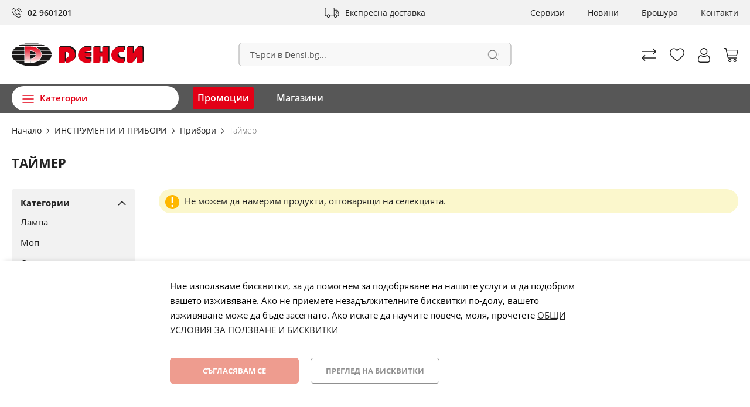

--- FILE ---
content_type: text/html; charset=UTF-8
request_url: https://densi.bg/instrumenti-i-pribori/pribori/taymer
body_size: 22196
content:
<!doctype html>
<html lang="bg-bg">
    <head ><script>(function(w,i,g){w[g]=w[g]||[];if(typeof w[g].push=='function')w[g].push(i)})
(window,'GTM-MVMB9T','google_tags_first_party');</script><script>(function(w,d,s,l){w[l]=w[l]||[];(function(){w[l].push(arguments);})('set', 'developer_id.dYzg1YT', true);
		w[l].push({'gtm.start':new Date().getTime(),event:'gtm.js'});var f=d.getElementsByTagName(s)[0],
		j=d.createElement(s);j.async=true;j.src='/fmre/';
		f.parentNode.insertBefore(j,f);
		})(window,document,'script','dataLayer');</script>
        <script>
    var BASE_URL = 'https\u003A\u002F\u002Fdensi.bg\u002F';
    var require = {
        'baseUrl': 'https\u003A\u002F\u002Fdensi.bg\u002Fstatic\u002Fversion1765262611\u002Ffrontend\u002FStenik\u002Fblank\u002Fbg_BG'
    };</script>        <meta charset="utf-8"/>
<meta name="title" content="Таймер | Прибори | ИНСТРУМЕНТИ И ПРИБОРИ | Денси"/>
<meta name="description" content="Магазини за домакинска техника: хладилници, фризери, готварски печки, перални, миялни,  прахосмукачки, бойлери, миксери, уреди за красота, таблети, телевизори, телефони, шевни машини"/>
<meta name="keywords" content="хладилници, фризери, готварски печки, перални, миялни, прахосмукачки, миксери, шевни машини, хлебопекарни, скари, тостери, месомелачки, кафемашини, таблети, телевизори, телефони, принтери, плейъри, мултимедия, памети, колонки, декодери, хладилник, фризер, печка, пералня, миялна, прахосмукачка, скара, тостер, миксер, парочистачка, кафемашина, сокоизстисквачка, чопър, месомелачка, робот, телевизор, ютия, метеостанция, хлебопекарна, телефон, GSM, таблет"/>
<meta name="robots" content="INDEX,FOLLOW"/>
<meta name="viewport" content="width=device-width, initial-scale=1, maximum-scale=1, user-scalable=no"/>
<meta name="format-detection" content="telephone=no"/>
<title>Таймер | Прибори | ИНСТРУМЕНТИ И ПРИБОРИ | Денси</title>
<link  rel="stylesheet" type="text/css"  media="all" href="https://densi.bg/static/version1765262611/_cache/merged/43d913c7e078d4f6237fe037777d3826.css" />
<link  rel="stylesheet" type="text/css"  media="screen and (min-width: 768px)" href="https://densi.bg/static/version1765262611/frontend/Stenik/blank/bg_BG/css/styles-l.css" />
<link  rel="stylesheet" type="text/css"  media="print" href="https://densi.bg/static/version1765262611/frontend/Stenik/blank/bg_BG/css/print.css" />
<script  type="text/javascript"  src="https://densi.bg/static/version1765262611/_cache/merged/7fe9b8e3eb616ea611a6abb9a5a35214.js"></script>
<link rel="preload" as="font" crossorigin="anonymous" href="https://densi.bg/static/version1765262611/frontend/Stenik/blank/bg_BG/fonts/Luma-Icons.woff2" />
<link rel="preload" as="font" crossorigin="anonymous" href="https://densi.bg/static/version1765262611/frontend/Stenik/blank/bg_BG/fonts/OpenSans-Light.woff2" />
<link rel="preload" as="font" crossorigin="anonymous" href="https://densi.bg/static/version1765262611/frontend/Stenik/blank/bg_BG/fonts/OpenSans-Regular.woff2" />
<link rel="preload" as="font" crossorigin="anonymous" href="https://densi.bg/static/version1765262611/frontend/Stenik/blank/bg_BG/fonts/OpenSans-Bold.woff2" />
<link rel="preload" as="font" crossorigin="anonymous" href="https://densi.bg/static/version1765262611/frontend/Stenik/blank/bg_BG/fonts/OpenSans-SemiBold.woff2" />
<link  rel="canonical" href="https://densi.bg/instrumenti-i-pribori/pribori/taymer" />
<link  rel="icon" type="image/x-icon" href="https://densi.bg/media/favicon/stores/1/Logo___.png" />
<link  rel="shortcut icon" type="image/x-icon" href="https://densi.bg/media/favicon/stores/1/Logo___.png" />


<!-- Google Tag Manager -->
<script>(function(w,d,s,l,i){w[l]=w[l]||[];w[l].push({'gtm.start':
new Date().getTime(),event:'gtm.js'});var f=d.getElementsByTagName(s)[0],
j=d.createElement(s),dl=l!='dataLayer'?'&l='+l:'';j.async=true;j.src=
'https://www.googletagmanager.com/gtm.js?id='+i+dl;f.parentNode.insertBefore(j,f);
})(window,document,'script','dataLayer','GTM-TTBPLST');</script>
<!-- End Google Tag Manager -->
<meta name="facebook-domain-verification" content="sakbwdsjldmsv1v22ioxieo6ekkkhs" />
<meta name="google-site-verification" content="o7kQNsYEQopY6gLYB9DjkZsZ_EQBeKe2A4KPkiG_Zzo" />                <script>
        window.getWpGA4Cookie = function(name) {
            match = document.cookie.match(new RegExp(name + '=([^;]+)'));
            if (match) return decodeURIComponent(match[1].replace(/\+/g, ' ')) ;
        };

        window.dataLayer = window.dataLayer || [];
                var dl4Objects = [{"pageName":"\u0422\u0430\u0439\u043c\u0435\u0440 | \u041f\u0440\u0438\u0431\u043e\u0440\u0438 | \u0418\u041d\u0421\u0422\u0420\u0423\u041c\u0415\u041d\u0422\u0418 \u0418 \u041f\u0420\u0418\u0411\u041e\u0420\u0418 | \u0414\u0435\u043d\u0441\u0438","pageType":"category"},["consent","default",{"analytics_storage":"denied"}],["consent","default",{"ad_storage":"denied"}]];
        for (var i in dl4Objects) {
            window.dataLayer.push({ecommerce: null});
            window.dataLayer.push(dl4Objects[i]);
        }
                var wpGA4Cookies = ['wp_ga4_customerId','wp_ga4_customerGroup'];
        wpGA4Cookies.map(function(cookieName) {
            var cookieValue = window.getWpGA4Cookie(cookieName);
            if (cookieValue) {
                var dl4Object = {};
                dl4Object[cookieName.replace('wp_ga4_', '')] = cookieValue;
                window.dataLayer.push(dl4Object);
            }
        });
    </script>

    <!-- Google Tag Manager -->
<script>(function(w,d,s,l,i){w[l]=w[l]||[];w[l].push({'gtm.start':
new Date().getTime(),event:'gtm.js'});var f=d.getElementsByTagName(s)[0],
j=d.createElement(s),dl=l!='dataLayer'?'&l='+l:'';j.async=true;j.src=
'https://www.googletagmanager.com/gtm.js?id='+i+dl;f.parentNode.insertBefore(j,f);
})(window,document,'script','dataLayer','GTM-MVMB9T');</script>
<!-- End Google Tag Manager -->    <!-- BEGIN GOOGLE ANALYTICS CODE -->
<script type="text/x-magento-init">
{
    "*": {
        "Magento_GoogleAnalytics/js/google-analytics": {
            "isCookieRestrictionModeEnabled": 0,
            "currentWebsite": 1,
            "cookieName": "user_allowed_save_cookie",
            "ordersTrackingData": [],
            "pageTrackingData": {"optPageUrl":"","isAnonymizedIpActive":false,"accountId":"UA-38999847-1"}        }
    }
}
</script>
<!-- END GOOGLE ANALYTICS CODE -->
    <script type="text/x-magento-init">
        {
            "*": {
                "Magento_PageCache/js/form-key-provider": {}
            }
        }
    </script>
<meta name="twitter:title" content="Таймер" />
<meta name="twitter:url" content="https://densi.bg/instrumenti-i-pribori/pribori/taymer" />
<meta name="twitter:card" content="summary" />
<meta property="og:title" content="Таймер" />
<meta property="og:url" content="https://densi.bg/instrumenti-i-pribori/pribori/taymer" />
    <link rel="alternate" hreflang="bg-bg" href="https://densi.bg/instrumenti-i-pribori/pribori/taymer" />
        </head>
    <body data-container="body"
          data-mage-init='{"loaderAjax": {}, "loader": { "icon": "https://densi.bg/static/version1765262611/frontend/Stenik/blank/bg_BG/images/loader-2.gif"}}'
        id="html-body" class="page-with-filter page-products categorypath-instrumenti-i-pribori-pribori-taymer category-taymer catalog-category-view page-layout-2columns-left">
        <!-- Google Tag Manager (noscript) -->
<noscript><iframe src="https://www.googletagmanager.com/ns.html?id=GTM-MVMB9T"
height="0" width="0" style="display:none;visibility:hidden"></iframe></noscript>
<!-- End Google Tag Manager (noscript) -->

<script type="text/x-magento-init">
    {
        "*": {
            "mage/cookies": {
                "expires": null,
                "path": "\u002F",
                "domain": ".densi.bg",
                "secure": false,
                "lifetime": "604800"
            }
        }
    }
</script>
    <noscript>
        <div class="message global noscript">
            <div class="content">
                <p>
                    <strong>JavaScript изглежда да бъде прекратен във вашия браузър.</strong>
                    <span>
                        За най-добър опит на нашия сайт не забравяйте да включите Javascript във вашия браузър.                    </span>
                </p>
            </div>
        </div>
    </noscript>

<script>
    window.cookiesConfig = window.cookiesConfig || {};
    window.cookiesConfig.secure = true;
</script><script>    require.config({
        map: {
            '*': {
                wysiwygAdapter: 'mage/adminhtml/wysiwyg/tiny_mce/tinymce4Adapter'
            }
        }
    });</script>
    <script>
        window.isGdprCookieEnabled = true;

        require(['Amasty_GdprFrontendUi/js/modal-show'], function (modalConfigInit) {
            modalConfigInit({"isDeclineEnabled":0,"barLocation":0,"policyText":"\u041d\u0438\u0435 \u0438\u0437\u043f\u043e\u043b\u0437\u0432\u0430\u043c\u0435 \u0431\u0438\u0441\u043a\u0432\u0438\u0442\u043a\u0438, \u0437\u0430 \u0434\u0430 \u043f\u043e\u043c\u043e\u0433\u043d\u0435\u043c \u0437\u0430 \u043f\u043e\u0434\u043e\u0431\u0440\u044f\u0432\u0430\u043d\u0435 \u043d\u0430 \u043d\u0430\u0448\u0438\u0442\u0435 \u0443\u0441\u043b\u0443\u0433\u0438 \u0438 \u0434\u0430 \u043f\u043e\u0434\u043e\u0431\u0440\u0438\u043c \u0432\u0430\u0448\u0435\u0442\u043e \u0438\u0437\u0436\u0438\u0432\u044f\u0432\u0430\u043d\u0435. \u0410\u043a\u043e \u043d\u0435 \u043f\u0440\u0438\u0435\u043c\u0435\u0442\u0435 \u043d\u0435\u0437\u0430\u0434\u044a\u043b\u0436\u0438\u0442\u0435\u043b\u043d\u0438\u0442\u0435 \u0431\u0438\u0441\u043a\u0432\u0438\u0442\u043a\u0438 \u043f\u043e-\u0434\u043e\u043b\u0443, \u0432\u0430\u0448\u0435\u0442\u043e \u0438\u0437\u0436\u0438\u0432\u044f\u0432\u0430\u043d\u0435 \u043c\u043e\u0436\u0435 \u0434\u0430 \u0431\u044a\u0434\u0435 \u0437\u0430\u0441\u0435\u0433\u043d\u0430\u0442\u043e. \u0410\u043a\u043e \u0438\u0441\u043a\u0430\u0442\u0435 \u0434\u0430 \u043d\u0430\u0443\u0447\u0438\u0442\u0435 \u043f\u043e\u0432\u0435\u0447\u0435, \u043c\u043e\u043b\u044f, \u043f\u0440\u043e\u0447\u0435\u0442\u0435\u0442\u0435 <a href=\"privacy-policy-cookie-restriction-mode\" title=\"\u041e\u0411\u0429\u0418 \u0423\u0421\u041b\u041e\u0412\u0418\u042f \u0417\u0410 \u041f\u041e\u041b\u0417\u0412\u0410\u041d\u0415 \u0418 \u0411\u0418\u0421\u041a\u0412\u0418\u0422\u041a\u0418\" target=\"_blank\">\u041e\u0411\u0429\u0418 \u0423\u0421\u041b\u041e\u0412\u0418\u042f \u0417\u0410 \u041f\u041e\u041b\u0417\u0412\u0410\u041d\u0415 \u0418 \u0411\u0418\u0421\u041a\u0412\u0418\u0422\u041a\u0418\r\n<\/a> ","firstShowProcess":"0","cssConfig":{"backgroundColor":null,"policyTextColor":null,"textColor":null,"titleColor":null,"linksColor":null,"acceptBtnColor":null,"acceptBtnColorHover":null,"acceptBtnTextColor":null,"acceptBtnTextColorHover":null,"acceptBtnOrder":"0","allowBtnTextColor":null,"allowBtnTextColorHover":null,"allowBtnColor":null,"allowBtnColorHover":null,"allowBtnOrder":null,"declineBtnTextColorHover":null,"declineBtnColorHover":null,"declineBtnTextColor":null,"declineBtnColor":null,"declineBtnOrder":null},"isPopup":false,"isModal":false,"className":"amgdprjs-bar-template","buttons":[{"label":"\u0421\u044a\u0433\u043b\u0430\u0441\u044f\u0432\u0430\u043c \u0441\u0435","dataJs":"accept","class":"-allow -save","action":"allowCookies"},{"label":"\u041f\u0440\u0435\u0433\u043b\u0435\u0434 \u043d\u0430 \u0431\u0438\u0441\u043a\u0432\u0438\u0442\u043a\u0438","dataJs":"settings","class":"-settings"}],"template":"<div role=\"alertdialog\"\n     tabindex=\"-1\"\n     class=\"amgdprcookie-bar-container <% if (data.isPopup) { %>-popup<% } %>\" data-amcookie-js=\"bar\">\n    <div class=\"amgdprcookie-bar-block\">\n        <p class=\"amgdprcookie-policy\"><%= data.policyText %><\/p>\n        <div class=\"amgdprcookie-buttons-block\">\n            <% _.each(data.buttons, function(button) { %>\n            <button class=\"amgdprcookie-button <%= button.class %>\" disabled data-amgdprcookie-js=\"<%= button.dataJs %>\"><%= button.label %><\/button>\n            <% }); %>\n        <\/div>\n    <\/div>\n<\/div>\n\n<style>\n    .amgdprcookie-bar-container {\n        background-color: <%= css.backgroundColor %>\n    }\n\n    .amgdprcookie-bar-container .amgdprcookie-policy {\n        color: <%= css.policyTextColor %>;\n    }\n\n    .amgdprcookie-bar-container .amgdprcookie-text {\n        color: <%= css.textColor %>;\n    }\n\n    .amgdprcookie-bar-container .amgdprcookie-header {\n        color: <%= css.titleColor %>;\n    }\n\n    .amgdprcookie-bar-container .amgdprcookie-link,\n    .amgdprcookie-bar-container .amgdprcookie-policy a {\n        color: <%= css.linksColor %>;\n    }\n\n    .amgdprcookie-bar-container .amgdprcookie-button.-save {\n        order: <%= css.acceptBtnOrder %>;\n        background-color: <%= css.acceptBtnColor %>;\n        border-color: <%= css.acceptBtnColor %>;\n        color: <%= css.acceptBtnTextColor %>;\n    }\n\n    .amgdprcookie-bar-container .amgdprcookie-button.-save:hover {\n        background-color: <%= css.acceptBtnColorHover %>;\n        border-color: <%= css.acceptBtnColorHover %>;\n        color: <%= css.acceptBtnTextColorHover %>;\n    }\n\n    .amgdprcookie-bar-container .amgdprcookie-button.-settings {\n        order: <%= css.allowBtnOrder %>;\n        background-color: <%= css.allowBtnColor %>;\n        border-color: <%= css.allowBtnColor %>;\n        color: <%= css.allowBtnTextColor %>;\n    }\n\n    .amgdprcookie-bar-container .amgdprcookie-button.-settings:hover {\n        background-color: <%= css.allowBtnColorHover %>;\n        border-color: <%= css.allowBtnColorHover %>;\n        color: <%= css.allowBtnTextColorHover %>;\n    }\n\n    .amgdprcookie-bar-container .amgdprcookie-button.-decline {\n        order: <%= css.declineBtnOrder %>;\n        background-color: <%= css.declineBtnColor %>;\n        border-color: <%= css.declineBtnColor %>;\n        color: <%= css.declineBtnTextColor %>;\n    }\n\n    .amgdprcookie-bar-container .amgdprcookie-button.-decline:hover {\n        background-color: <%= css.declineBtnColorHover %>;\n        border-color: <%= css.declineBtnColorHover %>;\n        color: <%= css.declineBtnTextColorHover %>;\n    }\n<\/style>\n"});
        });
    </script>
    <script type="text/x-magento-init">
        {
            "*": {
                "Magento_Ui/js/core/app": {"components":{"gdpr-cookie-modal":{"cookieText":"\u041d\u0438\u0435 \u0438\u0437\u043f\u043e\u043b\u0437\u0432\u0430\u043c\u0435 \u0431\u0438\u0441\u043a\u0432\u0438\u0442\u043a\u0438, \u0437\u0430 \u0434\u0430 \u043f\u043e\u043c\u043e\u0433\u043d\u0435\u043c \u0437\u0430 \u043f\u043e\u0434\u043e\u0431\u0440\u044f\u0432\u0430\u043d\u0435 \u043d\u0430 \u043d\u0430\u0448\u0438\u0442\u0435 \u0443\u0441\u043b\u0443\u0433\u0438 \u0438 \u0434\u0430 \u043f\u043e\u0434\u043e\u0431\u0440\u0438\u043c \u0432\u0430\u0448\u0435\u0442\u043e \u0438\u0437\u0436\u0438\u0432\u044f\u0432\u0430\u043d\u0435. \u0410\u043a\u043e \u043d\u0435 \u043f\u0440\u0438\u0435\u043c\u0435\u0442\u0435 \u043d\u0435\u0437\u0430\u0434\u044a\u043b\u0436\u0438\u0442\u0435\u043b\u043d\u0438\u0442\u0435 \u0431\u0438\u0441\u043a\u0432\u0438\u0442\u043a\u0438 \u043f\u043e-\u0434\u043e\u043b\u0443, \u0432\u0430\u0448\u0435\u0442\u043e \u0438\u0437\u0436\u0438\u0432\u044f\u0432\u0430\u043d\u0435 \u043c\u043e\u0436\u0435 \u0434\u0430 \u0431\u044a\u0434\u0435 \u0437\u0430\u0441\u0435\u0433\u043d\u0430\u0442\u043e. \u0410\u043a\u043e \u0438\u0441\u043a\u0430\u0442\u0435 \u0434\u0430 \u043d\u0430\u0443\u0447\u0438\u0442\u0435 \u043f\u043e\u0432\u0435\u0447\u0435, \u043c\u043e\u043b\u044f, \u043f\u0440\u043e\u0447\u0435\u0442\u0435\u0442\u0435 <a href=\"privacy-policy-cookie-restriction-mode\" title=\"\u041e\u0411\u0429\u0418 \u0423\u0421\u041b\u041e\u0412\u0418\u042f \u0417\u0410 \u041f\u041e\u041b\u0417\u0412\u0410\u041d\u0415 \u0418 \u0411\u0418\u0421\u041a\u0412\u0418\u0422\u041a\u0418\" target=\"_blank\">\u041e\u0411\u0429\u0418 \u0423\u0421\u041b\u041e\u0412\u0418\u042f \u0417\u0410 \u041f\u041e\u041b\u0417\u0412\u0410\u041d\u0415 \u0418 \u0411\u0418\u0421\u041a\u0412\u0418\u0422\u041a\u0418\r\n<\/a> ","firstShowProcess":"0","acceptBtnText":"\u0421\u044a\u0433\u043b\u0430\u0441\u044f\u0432\u0430\u043c \u0441\u0435","declineBtnText":null,"settingsBtnText":"\u041f\u0440\u0435\u0433\u043b\u0435\u0434 \u043d\u0430 \u0431\u0438\u0441\u043a\u0432\u0438\u0442\u043a\u0438","isDeclineEnabled":0,"component":"Amasty_GdprFrontendUi\/js\/cookies"}}}            }
        }
    </script>
    <!-- ko scope: 'gdpr-cookie-modal' -->
        <!--ko template: getTemplate()--><!-- /ko -->
    <!-- /ko -->
    <style>
        .amgdprjs-bar-template {
            z-index: 15;
                    bottom: 0;
                }
    </style>

<div class="page-wrapper"><header class="page-header"><div class="panel wrapper"><div class="panel header"><div class="header-contact"><p><a href="tel:029601217">02 9601201</a></p></div><a class="action skip contentarea"
   href="#contentarea">
    <span>
        Прескачане към съдържанието    </span>
</a>
<ul class="header links">    <li class="greet welcome" data-bind="scope: 'customer'">
        <!-- ko if: customer().fullname  -->
        <span class="logged-in"
              data-bind="text: new String('Добре дошъл, %1!').replace('%1', customer().fullname)">
        </span>
        <!-- /ko -->
        <!-- ko ifnot: customer().fullname  -->
        <span class="not-logged-in"
              data-bind="html: ''"></span>
                <!-- /ko -->
    </li>
    <script type="text/x-magento-init">
    {
        "*": {
            "Magento_Ui/js/core/app": {
                "components": {
                    "customer": {
                        "component": "Magento_Customer/js/view/customer"
                    }
                }
            }
        }
    }
    </script>
<li class="link authorization-link" data-label="или">
    <a href="https://densi.bg/customer/account/login/"        >Вход</a>
</li>
<li><a href="https://densi.bg/customer/account/create/" id="idxkQrKWwL" >Регистрация</a></li></ul><div class="header-delivery"><p><a href="/delivery-payment">Експресна доставка</a></p></div><div class="header-additional-links"><ul>
<li><a title="Сервизи" href="/services">Сервизи</a></li>
<li><a title="Новини" href="/news">Новини</a></li>
<li><a title="Брошура" href="/media/wysiwyg/PROMO_12_2025__4_sm.pdf" target="_blank" rel="noopener">Брошура</a></li>
<li><a title="Контакти" href="/contact">Контакти</a></li>
</ul></div></div></div><div class="header content"><span data-action="toggle-nav" class="action nav-toggle"><span>Меню</span></span>
<a
    class="logo"
    href="https://densi.bg/"
    title="&#x0414;&#x0435;&#x043D;&#x0441;&#x0438;&#x20;-&#x20;&#x043C;&#x0430;&#x0433;&#x0430;&#x0437;&#x0438;&#x043D;&#x0438;&#x20;&#x0437;&#x0430;&#x20;&#x0431;&#x044F;&#x043B;&#x0430;&#x20;&#x0438;&#x20;&#x0447;&#x0435;&#x0440;&#x043D;&#x0430;&#x20;&#x0442;&#x0435;&#x0445;&#x043D;&#x0438;&#x043A;&#x0430;,&#x20;&#x0434;&#x043E;&#x043C;&#x0430;&#x043A;&#x0438;&#x043D;&#x0441;&#x043A;&#x0438;&#x20;&#x0443;&#x0440;&#x0435;&#x0434;&#x0438;&#x20;&#x0438;&#x20;&#x0430;&#x043A;&#x0441;&#x0435;&#x0441;&#x043E;&#x0430;&#x0440;&#x0438;"
    aria-label="store logo">
    <img src="https://densi.bg/static/version1765262611/frontend/Stenik/blank/bg_BG/images/logo.svg"
         title="&#x0414;&#x0435;&#x043D;&#x0441;&#x0438;&#x20;-&#x20;&#x043C;&#x0430;&#x0433;&#x0430;&#x0437;&#x0438;&#x043D;&#x0438;&#x20;&#x0437;&#x0430;&#x20;&#x0431;&#x044F;&#x043B;&#x0430;&#x20;&#x0438;&#x20;&#x0447;&#x0435;&#x0440;&#x043D;&#x0430;&#x20;&#x0442;&#x0435;&#x0445;&#x043D;&#x0438;&#x043A;&#x0430;,&#x20;&#x0434;&#x043E;&#x043C;&#x0430;&#x043A;&#x0438;&#x043D;&#x0441;&#x043A;&#x0438;&#x20;&#x0443;&#x0440;&#x0435;&#x0434;&#x0438;&#x20;&#x0438;&#x20;&#x0430;&#x043A;&#x0441;&#x0435;&#x0441;&#x043E;&#x0430;&#x0440;&#x0438;"
         alt="&#x0414;&#x0435;&#x043D;&#x0441;&#x0438;&#x20;-&#x20;&#x043C;&#x0430;&#x0433;&#x0430;&#x0437;&#x0438;&#x043D;&#x0438;&#x20;&#x0437;&#x0430;&#x20;&#x0431;&#x044F;&#x043B;&#x0430;&#x20;&#x0438;&#x20;&#x0447;&#x0435;&#x0440;&#x043D;&#x0430;&#x20;&#x0442;&#x0435;&#x0445;&#x043D;&#x0438;&#x043A;&#x0430;,&#x20;&#x0434;&#x043E;&#x043C;&#x0430;&#x043A;&#x0438;&#x043D;&#x0441;&#x043A;&#x0438;&#x20;&#x0443;&#x0440;&#x0435;&#x0434;&#x0438;&#x20;&#x0438;&#x20;&#x0430;&#x043A;&#x0441;&#x0435;&#x0441;&#x043E;&#x0430;&#x0440;&#x0438;"
            width="226"            height="40"    />
</a>

<div data-block="minicart" class="minicart-wrapper">
    <a class="action showcart" href="https://densi.bg/checkout/cart/"
       data-bind="scope: 'minicart_content'">
        <span class="text">Моята количка</span>
        <span class="counter qty empty"
              data-bind="css: { empty: !!getCartParam('summary_count') == false && !isLoading() },
               blockLoader: isLoading">
            <span class="counter-number"><!-- ko text: getCartParam('summary_count') --><!-- /ko --></span>
            <span class="counter-label">
            <!-- ko if: getCartParam('summary_count') -->
                <!-- ko text: getCartParam('summary_count') --><!-- /ko -->
                <!-- ko i18n: 'items' --><!-- /ko -->
            <!-- /ko -->
            </span>
        </span>
    </a>
            <div class="block block-minicart"
             data-role="dropdownDialog"
             data-mage-init='{"dropdownDialog":{
                "appendTo":"[data-block=minicart]",
                "triggerTarget":".showcart",
                "timeout": "2000",
                "closeOnMouseLeave": false,
                "closeOnEscape": true,
                "triggerClass":"active",
                "parentClass":"active",
                "buttons":[]}}'>
            <div id="minicart-content-wrapper" data-bind="scope: 'minicart_content'">
                <!-- ko template: getTemplate() --><!-- /ko -->
            </div>
                    </div>
        <script>window.checkout = {"shoppingCartUrl":"https:\/\/densi.bg\/checkout\/cart\/","checkoutUrl":"https:\/\/densi.bg\/checkout\/","updateItemQtyUrl":"https:\/\/densi.bg\/checkout\/sidebar\/updateItemQty\/","removeItemUrl":"https:\/\/densi.bg\/checkout\/sidebar\/removeItem\/","imageTemplate":"Magento_Catalog\/product\/image_with_borders","baseUrl":"https:\/\/densi.bg\/","minicartMaxItemsVisible":5,"websiteId":"1","maxItemsToDisplay":10,"storeId":"1","storeGroupId":"1","customerLoginUrl":"https:\/\/densi.bg\/customer\/account\/login\/","isRedirectRequired":false,"autocomplete":"off","captcha":{"user_login":{"isCaseSensitive":false,"imageHeight":50,"imageSrc":"","refreshUrl":"https:\/\/densi.bg\/captcha\/refresh\/","isRequired":false,"timestamp":1768359223}}}</script>    <script type="text/x-magento-init">
    {
        "[data-block='minicart']": {
            "Magento_Ui/js/core/app": {"components":{"minicart_content":{"children":{"subtotal.container":{"children":{"subtotal":{"children":{"subtotal.totals":{"config":{"display_cart_subtotal_incl_tax":1,"display_cart_subtotal_excl_tax":0,"template":"Magento_Tax\/checkout\/minicart\/subtotal\/totals"},"children":{"subtotal.totals.msrp":{"component":"Magento_Msrp\/js\/view\/checkout\/minicart\/subtotal\/totals","config":{"displayArea":"minicart-subtotal-hidden","template":"Magento_Msrp\/checkout\/minicart\/subtotal\/totals"}}},"component":"Magento_Tax\/js\/view\/checkout\/minicart\/subtotal\/totals"}},"component":"uiComponent","config":{"template":"Magento_Checkout\/minicart\/subtotal"}}},"component":"uiComponent","config":{"displayArea":"subtotalContainer"}},"item.renderer":{"component":"Magento_Checkout\/js\/view\/cart-item-renderer","config":{"displayArea":"defaultRenderer","template":"Magento_Checkout\/minicart\/item\/default"},"children":{"item.image":{"component":"Magento_Catalog\/js\/view\/image","config":{"template":"Magento_Catalog\/product\/image","displayArea":"itemImage"}},"checkout.cart.item.price.sidebar":{"component":"uiComponent","config":{"template":"Magento_Checkout\/minicart\/item\/price","displayArea":"priceSidebar"}}}},"extra_info":{"component":"uiComponent","config":{"displayArea":"extraInfo"}},"promotion":{"component":"uiComponent","config":{"displayArea":"promotion"}}},"config":{"itemRenderer":{"default":"defaultRenderer","simple":"defaultRenderer","virtual":"defaultRenderer"},"template":"Magento_Checkout\/minicart\/content"},"component":"Magento_Checkout\/js\/view\/minicart"}},"types":[]}        },
        "*": {
            "Magento_Ui/js/block-loader": "https\u003A\u002F\u002Fdensi.bg\u002Fstatic\u002Fversion1765262611\u002Ffrontend\u002FStenik\u002Fblank\u002Fbg_BG\u002Fimages\u002Floader\u002D1.gif"
        }
    }
    </script>
</div>
<div class="header-user-box">
    <span class="header-user" data-mage-init='{"dropdown":{}}'
             data-toggle="dropdown"></span>
    <ul>
                    
<li class="authorization-link">
    <a href="https://densi.bg/customer/account/login/">
        Вход    </a>
</li>            <li><a href="https://densi.bg/customer/account/create/" id="idArTALj8H" >Регистрация</a></li>            </ul>
</div><a class="header-wishlist" href="https://densi.bg/wishlist/" data-bind="scope: 'wishlist'" title="Списък с желани">
    <span data-bind="visible: wishlist().counter" style="display: none;">
        <span class="counter qty"><span class="counter-number" data-bind="text: wishlist().counter"></span></span>
    </span>
    <!-- ko if:  -->
    <!-- /ko -->
</a>
<script type="text/x-magento-init">
    {
        "*": {
            "Magento_Ui/js/core/app": {
                "components": {
                    "wishlist": {
                        "component": "Magento_Wishlist/js/view/wishlist"
                    }
                }
            }
        }
    }
</script><div class="block block-search">
    <div class="block block-title"><strong>Търсене</strong></div>
    <div class="block block-content">
        <form class="form minisearch" id="search_mini_form"
              action="https://densi.bg/catalogsearch/result/" method="get">
            <div class="field search">
                <label class="label" for="search" data-role="minisearch-label">
                    <span>Търсене</span>
                </label>
                <div class="control">
                    <input id="search"
                           data-mage-init='{
                            "quickSearch": {
                                "formSelector": "#search_mini_form",
                                "url": "https://densi.bg/search/ajax/suggest/",
                                "destinationSelector": "#search_autocomplete",
                                "minSearchLength": "1"
                            }
                        }'
                           type="text"
                           name="q"
                           value=""
                           placeholder="&#x0422;&#x044A;&#x0440;&#x0441;&#x0438;&#x20;&#x0432;&#x20;Densi.bg..."
                           class="input-text"
                           maxlength="128"
                           role="combobox"
                           aria-haspopup="false"
                           aria-autocomplete="both"
                           autocomplete="off"
                           aria-expanded="false"/>
                    <div id="search_autocomplete" class="search-autocomplete"></div>
                    
<script>
    require([
        'Amasty_Xsearch/js/form-mini',
    ], function (autoComplete, searchClick) {
        'use strict';
        window.xsearch_options = {"url":"https:\/\/densi.bg\/amasty_xsearch\/autocomplete\/index\/","isDynamicWidth":false,"isProductBlockEnabled":true,"width":741,"minChars":3,"currentUrlEncoded":"aHR0cHM6Ly9kZW5zaS5iZy9pbnN0cnVtZW50aS1pLXByaWJvcmkvcHJpYm9yaS90YXltZXI,"};
    })
</script>

<script type="text/x-magento-init">
    {
        "*": {
            "amastyXsearchAnalyticsCollector": {}
        }
    }
</script>

<div id="amasty-xsearch-preload" class="amasty-xsearch-preload" data-amsearch-js="preload"></div>
                </div>
            </div>
            <div class="actions">
                <button type="submit"
                        title="Търсене"
                        class="action search"
                        aria-label="Search"
                >
                    <span>Търсене</span>
                </button>
            </div>
        </form>
    </div>
</div>
<ul class="compare wrapper"><li class="item link compare" data-bind="scope: 'compareProducts'" data-role="compare-products-link">
    <a class="action compare no-display" title="&#x0421;&#x0440;&#x0430;&#x0432;&#x043D;&#x0438;&#x20;&#x043F;&#x0440;&#x043E;&#x0434;&#x0443;&#x043A;&#x0442;&#x0438;&#x0442;&#x0435;"
       data-bind="attr: {'href': compareProducts().listUrl}, css: {'no-display': !compareProducts().count}"
    >
        Сравни продуктите        <span class="counter qty" data-bind="text: compareProducts().countCaption"></span>
    </a>
</li>
<script type="text/x-magento-init">
{"[data-role=compare-products-link]": {"Magento_Ui/js/core/app": {"components":{"compareProducts":{"component":"Magento_Catalog\/js\/view\/compare-products"}}}}}
</script>
</ul></div></header>    <div class="sections nav-sections">
                <div class="section-items nav-sections-items"
             data-mage-init='{"tabs":{"openedState":"active"}}'>
                                            <div class="section-item-title nav-sections-item-title"
                     data-role="collapsible">
                    <a class="nav-sections-item-switch"
                       data-toggle="switch" href="#store.menu">
                        Меню                    </a>
                </div>
                <div class="section-item-content nav-sections-item-content"
                     id="store.menu"
                     data-role="content">
                        <a href="https://densi.bg/shops/" title="Магазини" class="header-stores-link">
    <svg width="20" height="20" viewBox="0 0 20 20" fill="none" xmlns="http://www.w3.org/2000/svg">
        <path d="M10 0C5.86375 0 2.5 3.36375 2.5 7.5C2.5 12.6987 9.27 19.5287 9.5575 19.8175C9.68 19.9387 9.84 20 10 20C10.16 20 10.32 19.9387 10.4425 19.8175C10.73 19.5287 17.5 12.6987 17.5 7.5C17.5 3.36375 14.1362 0 10 0ZM10 18.4713C8.5075 16.8738 3.75 11.4713 3.75 7.5C3.75 4.05375 6.55375 1.25 10 1.25C13.4462 1.25 16.25 4.05375 16.25 7.5C16.25 11.4675 11.4925 16.8738 10 18.4713Z" fill="#E30016"/>
        <path d="M10 3.75C7.9325 3.75 6.25 5.4325 6.25 7.5C6.25 9.5675 7.9325 11.25 10 11.25C12.0675 11.25 13.75 9.5675 13.75 7.5C13.75 5.4325 12.0675 3.75 10 3.75ZM10 10C8.62125 10 7.5 8.87875 7.5 7.5C7.5 6.12125 8.62125 5 10 5C11.3787 5 12.5 6.12125 12.5 7.5C12.5 8.87875 11.3787 10 10 10Z" fill="#E30016"/>
    </svg>
        <span>Магазини</span>
    </a>

<script>
    require(['jquery'], function ($) {

        $('li.level1.parent > a').on('click', function(e) {
            if ($(window).width() < 768) {
                var $this = $(this);
                e.preventDefault();
                e.stopPropagation();
                
                if($this.parent().hasClass('opened')) {
                    $this.parent().removeClass('opened');
                } else {
                    $this.parent().addClass('opened');
                }
            }
        });
    });
</script>

<nav class="navigation" data-action="navigation">
    <div class="menu-block">
        <span class="menu-button">Категории</span>
        <ul class="main-menu">
            <li  class="level0 nav-1 category-item first level-top parent"><a href="https://densi.bg/tv-audio-video"  class="level-top" ><span>ТВ, АУДИО, ВИДЕО</span></a><ul class="level0 submenu"><li  class="level1 nav-1-1 category-item first parent"><a href="https://densi.bg/tv-audio-video/tv-audio-video-s-mi" ><span>ТВ, аудио, видео с-ми</span></a><ul class="level1 submenu"><li  class="level2 nav-1-1-1 category-item first"><a href="https://densi.bg/tv-audio-video/tv-audio-video-s-mi/televizor" ><span>Телевизор</span></a></li><li  class="level2 nav-1-1-2 category-item"><a href="https://densi.bg/tv-audio-video/tv-audio-video-s-mi/audiosistema" ><span>Аудиосистема</span></a></li><li  class="level2 nav-1-1-3 category-item"><a href="https://densi.bg/tv-audio-video/tv-audio-video-s-mi/karaoke-sistema" ><span>Караоке система</span></a></li><li  class="level2 nav-1-1-4 category-item"><a href="https://densi.bg/tv-audio-video/tv-audio-video-s-mi/prenosim-radio" ><span>Преносим радио-CD плейър</span></a></li><li  class="level2 nav-1-1-5 category-item"><a href="https://densi.bg/tv-audio-video/tv-audio-video-s-mi/radio" ><span>Радио</span></a></li><li  class="level2 nav-1-1-6 category-item"><a href="https://densi.bg/tv-audio-video/tv-audio-video-s-mi/gramofon" ><span>Грамофон</span></a></li><li  class="level2 nav-1-1-7 category-item"><a href="https://densi.bg/tv-audio-video/tv-audio-video-s-mi/dvd-pleyar" ><span>DVD Плейър</span></a></li><li  class="level2 nav-1-1-8 category-item"><a href="https://densi.bg/tv-audio-video/tv-audio-video-s-mi/mp3-pleyar" ><span>MP3 Плейър</span></a></li><li  class="level2 nav-1-1-9 category-item"><a href="https://densi.bg/tv-audio-video/tv-audio-video-s-mi/dvb-t-priemnik" ><span>DVB-T приемник</span></a></li><li  class="level2 nav-1-1-10 category-item"><a href="https://densi.bg/tv-audio-video/tv-audio-video-s-mi/tonkoloni" ><span>Тонколони</span></a></li><li  class="level2 nav-1-1-11 category-item"><a href="https://densi.bg/tv-audio-video/tv-audio-video-s-mi/radiochasovnik" ><span>Радиочасовник</span></a></li><li  class="level2 nav-1-1-12 category-item"><a href="https://densi.bg/tv-audio-video/tv-audio-video-s-mi/modulator" ><span>Модулатор</span></a></li><li  class="level2 nav-1-1-13 category-item"><a href="https://densi.bg/tv-audio-video/tv-audio-video-s-mi/diktofon" ><span>Диктофон</span></a></li><li  class="level2 nav-1-1-14 category-item last"><a href="https://densi.bg/tv-audio-video/tv-audio-video-s-mi/saundbar-sistema" ><span>САУНДБАР СИСТЕМА</span></a></li></ul></li><li  class="level1 nav-1-2 category-item parent"><a href="https://densi.bg/tv-audio-video/aksesoari-tv-audio" ><span>Аксесоари TV, Аудио</span></a><ul class="level1 submenu"><li  class="level2 nav-1-2-1 category-item first"><a href="https://densi.bg/tv-audio-video/aksesoari-tv-audio/mini-pc-android" ><span>Мини PC Android</span></a></li><li  class="level2 nav-1-2-2 category-item"><a href="https://densi.bg/tv-audio-video/aksesoari-tv-audio/stoyka-lcd" ><span>Стойка LCD</span></a></li><li  class="level2 nav-1-2-3 category-item"><a href="https://densi.bg/tv-audio-video/aksesoari-tv-audio/postavka" ><span>Поставка</span></a></li><li  class="level2 nav-1-2-4 category-item"><a href="https://densi.bg/tv-audio-video/aksesoari-tv-audio/preshlen" ><span>Прешлен</span></a></li><li  class="level2 nav-1-2-5 category-item"><a href="https://densi.bg/tv-audio-video/aksesoari-tv-audio/ochila-3d" ><span>Очила 3D</span></a></li><li  class="level2 nav-1-2-6 category-item"><a href="https://densi.bg/tv-audio-video/aksesoari-tv-audio/slushalki" ><span>Слушалки</span></a></li><li  class="level2 nav-1-2-7 category-item"><a href="https://densi.bg/tv-audio-video/aksesoari-tv-audio/antena" ><span>Антена</span></a></li><li  class="level2 nav-1-2-8 category-item"><a href="https://densi.bg/tv-audio-video/aksesoari-tv-audio/distantsionno-u-vo" ><span>Дистанционно у-во</span></a></li><li  class="level2 nav-1-2-9 category-item"><a href="https://densi.bg/tv-audio-video/aksesoari-tv-audio/adaptor" ><span>Адаптор</span></a></li><li  class="level2 nav-1-2-10 category-item"><a href="https://densi.bg/tv-audio-video/aksesoari-tv-audio/razklonitel" ><span>Разклонител</span></a></li><li  class="level2 nav-1-2-11 category-item last"><a href="https://densi.bg/tv-audio-video/aksesoari-tv-audio/kabel" ><span>Кабел</span></a></li></ul></li><li  class="level1 nav-1-3 category-item last parent"><a href="https://densi.bg/tv-audio-video/avto-elektronika" ><span>Авто електроника</span></a><ul class="level1 submenu"><li  class="level2 nav-1-3-1 category-item first"><a href="https://densi.bg/tv-audio-video/avto-elektronika/avto-dvd-pleyar" ><span>Авто DVD Плейър</span></a></li><li  class="level2 nav-1-3-2 category-item"><a href="https://densi.bg/tv-audio-video/avto-elektronika/avto-cd" ><span>Авто CD</span></a></li><li  class="level2 nav-1-3-3 category-item"><a href="https://densi.bg/tv-audio-video/avto-elektronika/avto-radio" ><span>Авто Радио</span></a></li><li  class="level2 nav-1-3-4 category-item"><a href="https://densi.bg/tv-audio-video/avto-elektronika/avto-koloni" ><span>Авто Колони</span></a></li><li  class="level2 nav-1-3-5 category-item"><a href="https://densi.bg/tv-audio-video/avto-elektronika/avto-subufer" ><span>Авто Субуфер</span></a></li><li  class="level2 nav-1-3-6 category-item"><a href="https://densi.bg/tv-audio-video/avto-elektronika/gril" ><span>Грил</span></a></li><li  class="level2 nav-1-3-7 category-item"><a href="https://densi.bg/tv-audio-video/avto-elektronika/avto-usilvatel" ><span>Авто Усилвател</span></a></li><li  class="level2 nav-1-3-8 category-item"><a href="https://densi.bg/tv-audio-video/avto-elektronika/videoregistrator" ><span>Видеорегистратор</span></a></li><li  class="level2 nav-1-3-9 category-item"><a href="https://densi.bg/tv-audio-video/avto-elektronika/parktronik" ><span>Парктроник</span></a></li><li  class="level2 nav-1-3-10 category-item"><a href="https://densi.bg/tv-audio-video/avto-elektronika/avto-transmiter" ><span>Авто Трансмитер</span></a></li><li  class="level2 nav-1-3-11 category-item"><a href="https://densi.bg/tv-audio-video/avto-elektronika/razklonitel-12v" ><span>Разклонител 12V</span></a></li><li  class="level2 nav-1-3-12 category-item"><a href="https://densi.bg/tv-audio-video/avto-elektronika/kompresor" ><span>Компресор</span></a></li><li  class="level2 nav-1-3-13 category-item last"><a href="https://densi.bg/tv-audio-video/avto-elektronika/avto-kasetofon" ><span>Авто Касетофон</span></a></li></ul></li></ul></li><li  class="level0 nav-2 category-item level-top parent"><a href="https://densi.bg/it-produkti"  class="level-top" ><span>IT ПРОДУКТИ</span></a><ul class="level0 submenu"><li  class="level1 nav-2-1 category-item first parent"><a href="https://densi.bg/it-produkti/telekomunikatsiya" ><span>Телефони и таблети</span></a><ul class="level1 submenu"><li  class="level2 nav-2-1-1 category-item first"><a href="https://densi.bg/it-produkti/telekomunikatsiya/tablet" ><span>Таблет</span></a></li><li  class="level2 nav-2-1-2 category-item"><a href="https://densi.bg/it-produkti/telekomunikatsiya/smartfon" ><span>Смартфон</span></a></li><li  class="level2 nav-2-1-3 category-item"><a href="https://densi.bg/it-produkti/telekomunikatsiya/smart-chasovnik" ><span>Смарт часовник</span></a></li><li  class="level2 nav-2-1-4 category-item"><a href="https://densi.bg/it-produkti/telekomunikatsiya/mobilen-telefon" ><span>Мобилен телефон</span></a></li><li  class="level2 nav-2-1-5 category-item"><a href="https://densi.bg/it-produkti/telekomunikatsiya/telefon" ><span>Телефон</span></a></li><li  class="level2 nav-2-1-6 category-item"><a href="https://densi.bg/it-produkti/telekomunikatsiya/stoyka" ><span>Стойка</span></a></li><li  class="level2 nav-2-1-7 category-item"><a href="https://densi.bg/it-produkti/telekomunikatsiya/hands-free" ><span>Hands Free</span></a></li><li  class="level2 nav-2-1-8 category-item last"><a href="https://densi.bg/it-produkti/telekomunikatsiya/radiostantsiya" ><span>Радиостанция</span></a></li></ul></li><li  class="level1 nav-2-2 category-item parent"><a href="https://densi.bg/it-produkti/kompyutri-i-periferiya" ><span>Компютри и периферия</span></a><ul class="level1 submenu"><li  class="level2 nav-2-2-1 category-item first"><a href="https://densi.bg/it-produkti/kompyutri-i-periferiya/elektronna-kniga" ><span>Електронна книга</span></a></li><li  class="level2 nav-2-2-2 category-item"><a href="https://densi.bg/it-produkti/kompyutri-i-periferiya/multimediya-pleyar" ><span>Мултимедия плейър</span></a></li><li  class="level2 nav-2-2-3 category-item"><a href="https://densi.bg/it-produkti/kompyutri-i-periferiya/hdd" ><span>HDD</span></a></li><li  class="level2 nav-2-2-4 category-item"><a href="https://densi.bg/it-produkti/kompyutri-i-periferiya/multifunktsionalno-u-vo" ><span>Мултифункционално у-во</span></a></li><li  class="level2 nav-2-2-5 category-item"><a href="https://densi.bg/it-produkti/kompyutri-i-periferiya/printer" ><span>Принтер</span></a></li><li  class="level2 nav-2-2-6 category-item"><a href="https://densi.bg/it-produkti/kompyutri-i-periferiya/ruter" ><span>Рутер</span></a></li><li  class="level2 nav-2-2-7 category-item"><a href="https://densi.bg/it-produkti/kompyutri-i-periferiya/udalzhitel-na-obhvat" ><span>Удължител на обхват</span></a></li><li  class="level2 nav-2-2-8 category-item"><a href="https://densi.bg/it-produkti/kompyutri-i-periferiya/komplekt" ><span>Комплект</span></a></li><li  class="level2 nav-2-2-9 category-item"><a href="https://densi.bg/it-produkti/kompyutri-i-periferiya/klaviatura" ><span>Клавиатура</span></a></li><li  class="level2 nav-2-2-10 category-item"><a href="https://densi.bg/it-produkti/kompyutri-i-periferiya/mishka" ><span>Мишка</span></a></li><li  class="level2 nav-2-2-11 category-item"><a href="https://densi.bg/it-produkti/kompyutri-i-periferiya/kolonki" ><span>Колонки</span></a></li><li  class="level2 nav-2-2-12 category-item"><a href="https://densi.bg/it-produkti/kompyutri-i-periferiya/kolonka-bluetooth" ><span>Колонка</span></a></li><li  class="level2 nav-2-2-13 category-item last"><a href="https://densi.bg/it-produkti/kompyutri-i-periferiya/skener" ><span>Скенер</span></a></li></ul></li><li  class="level1 nav-2-3 category-item parent"><a href="https://densi.bg/it-produkti/aksesoari-it" ><span>Аксесоари IT</span></a><ul class="level1 submenu"><li  class="level2 nav-2-3-1 category-item first"><a href="https://densi.bg/it-produkti/aksesoari-it/volan-s-pedali" ><span>Волан с педали</span></a></li><li  class="level2 nav-2-3-2 category-item"><a href="https://densi.bg/it-produkti/aksesoari-it/usb-flash-drive" ><span>USB Flash Drive</span></a></li><li  class="level2 nav-2-3-3 category-item"><a href="https://densi.bg/it-produkti/aksesoari-it/web-kamera" ><span>WEB Камера</span></a></li><li  class="level2 nav-2-3-4 category-item"><a href="https://densi.bg/it-produkti/aksesoari-it/razklonitel-hub" ><span>Разклонител HUB</span></a></li><li  class="level2 nav-2-3-5 category-item"><a href="https://densi.bg/it-produkti/aksesoari-it/adaptor" ><span>Адаптор</span></a></li><li  class="level2 nav-2-3-6 category-item"><a href="https://densi.bg/it-produkti/aksesoari-it/bateriya" ><span>Батерия</span></a></li><li  class="level2 nav-2-3-7 category-item"><a href="https://densi.bg/it-produkti/aksesoari-it/zahranvane" ><span>Захранване</span></a></li><li  class="level2 nav-2-3-8 category-item"><a href="https://densi.bg/it-produkti/aksesoari-it/solaren-panel" ><span>Соларен панел</span></a></li><li  class="level2 nav-2-3-9 category-item"><a href="https://densi.bg/it-produkti/aksesoari-it/mikrofon" ><span>Микрофон</span></a></li><li  class="level2 nav-2-3-10 category-item"><a href="https://densi.bg/it-produkti/aksesoari-it/bluetooth" ><span>Bluetooth</span></a></li><li  class="level2 nav-2-3-11 category-item"><a href="https://densi.bg/it-produkti/aksesoari-it/geympad" ><span>Геймпад</span></a></li><li  class="level2 nav-2-3-12 category-item"><a href="https://densi.bg/it-produkti/aksesoari-it/dron" ><span>Дрон</span></a></li><li  class="level2 nav-2-3-13 category-item"><a href="https://densi.bg/it-produkti/aksesoari-it/usb-ohladitel" ><span>USB Охладител</span></a></li><li  class="level2 nav-2-3-14 category-item"><a href="https://densi.bg/it-produkti/aksesoari-it/zaklyuchvashto-u-vo" ><span>Заключващо у-во</span></a></li><li  class="level2 nav-2-3-15 category-item"><a href="https://densi.bg/it-produkti/aksesoari-it/monopod" ><span>Монопод</span></a></li><li  class="level2 nav-2-3-16 category-item"><a href="https://densi.bg/it-produkti/aksesoari-it/kutiya" ><span>Кутия</span></a></li><li  class="level2 nav-2-3-17 category-item"><a href="https://densi.bg/it-produkti/aksesoari-it/podlozhka-mishka" ><span>Подложка мишка</span></a></li><li  class="level2 nav-2-3-18 category-item"><a href="https://densi.bg/it-produkti/aksesoari-it/upravlyaem-kontakt" ><span>Управляем контакт</span></a></li><li  class="level2 nav-2-3-19 category-item"><a href="https://densi.bg/it-produkti/aksesoari-it/kabel" ><span>Кабел</span></a></li><li  class="level2 nav-2-3-20 category-item"><a href="https://densi.bg/it-produkti/aksesoari-it/tuner" ><span>Тунер</span></a></li><li  class="level2 nav-2-3-21 category-item"><a href="https://densi.bg/it-produkti/aksesoari-it/usb-sound-card" ><span>USB Sound Card</span></a></li><li  class="level2 nav-2-3-22 category-item"><a href="https://densi.bg/it-produkti/aksesoari-it/chetets-za-karti" ><span>Четец за карти</span></a></li><li  class="level2 nav-2-3-23 category-item"><a href="https://densi.bg/it-produkti/aksesoari-it/zaryadno-ustroystvo" ><span>Зарядно устройство</span></a></li><li  class="level2 nav-2-3-24 category-item last"><a href="https://densi.bg/it-produkti/aksesoari-it/igra" ><span>Игра</span></a></li></ul></li><li  class="level1 nav-2-4 category-item last parent"><a href="https://densi.bg/it-produkti/foto-i-videotehnika" ><span>Фото и видеотехника</span></a><ul class="level1 submenu"><li  class="level2 nav-2-4-1 category-item first"><a href="https://densi.bg/it-produkti/foto-i-videotehnika/videokamera" ><span>Видеокамера</span></a></li><li  class="level2 nav-2-4-2 category-item"><a href="https://densi.bg/it-produkti/foto-i-videotehnika/fotoaparat" ><span>Фотоапарат</span></a></li><li  class="level2 nav-2-4-3 category-item"><a href="https://densi.bg/it-produkti/foto-i-videotehnika/fotoramka" ><span>Фоторамка</span></a></li><li  class="level2 nav-2-4-4 category-item"><a href="https://densi.bg/it-produkti/foto-i-videotehnika/adaptor" ><span>Адаптор</span></a></li><li  class="level2 nav-2-4-5 category-item"><a href="https://densi.bg/it-produkti/foto-i-videotehnika/fotostativ" ><span>Фотостатив</span></a></li><li  class="level2 nav-2-4-6 category-item"><a href="https://densi.bg/it-produkti/foto-i-videotehnika/karta-pamet" ><span>Карта памет</span></a></li><li  class="level2 nav-2-4-7 category-item last"><a href="https://densi.bg/it-produkti/foto-i-videotehnika/binokal" ><span>Бинокъл</span></a></li></ul></li></ul></li><li  class="level0 nav-3 category-item level-top parent"><a href="https://densi.bg/domakinski-uredi"  class="level-top" ><span>ДОМАКИНСКИ ЕЛЕКТРОУРЕДИ</span></a><ul class="level0 submenu"><li  class="level1 nav-3-1 category-item first parent"><a href="https://densi.bg/domakinski-uredi/drebni-uredi" ><span>Дребни уреди</span></a><ul class="level1 submenu"><li  class="level2 nav-3-1-1 category-item first"><a href="https://densi.bg/domakinski-uredi/drebni-uredi/aspirator" ><span>Аспиратор</span></a></li><li  class="level2 nav-3-1-2 category-item"><a href="https://densi.bg/domakinski-uredi/drebni-uredi/mikrovalnova-furna" ><span>Микровълнова фурна</span></a></li><li  class="level2 nav-3-1-3 category-item"><a href="https://densi.bg/domakinski-uredi/drebni-uredi/hlebopekarna" ><span>Хлебопекарна</span></a></li><li  class="level2 nav-3-1-4 category-item"><a href="https://densi.bg/domakinski-uredi/drebni-uredi/ured-za-gotvene" ><span>Уред за готвене</span></a></li><li  class="level2 nav-3-1-5 category-item"><a href="https://densi.bg/domakinski-uredi/drebni-uredi/frityurnik-s-goresht-vazduh" ><span>Фритюрник с горещ въздух</span></a></li><li  class="level2 nav-3-1-6 category-item"><a href="https://densi.bg/domakinski-uredi/drebni-uredi/frityurnik" ><span>Фритюрник</span></a></li><li  class="level2 nav-3-1-7 category-item"><a href="https://densi.bg/domakinski-uredi/drebni-uredi/ured-za-varene-na-para" ><span>Уред за варене на пара</span></a></li><li  class="level2 nav-3-1-8 category-item"><a href="https://densi.bg/domakinski-uredi/drebni-uredi/furna" ><span>Минифурна</span></a></li><li  class="level2 nav-3-1-9 category-item"><a href="https://densi.bg/domakinski-uredi/drebni-uredi/furna-halogenna" ><span>Фурна халогенна</span></a></li><li  class="level2 nav-3-1-10 category-item"><a href="https://densi.bg/domakinski-uredi/drebni-uredi/el-skara" ><span>Ел. скара</span></a></li><li  class="level2 nav-3-1-11 category-item"><a href="https://densi.bg/domakinski-uredi/drebni-uredi/el-gril" ><span>Ел. грил</span></a></li><li  class="level2 nav-3-1-12 category-item"><a href="https://densi.bg/domakinski-uredi/drebni-uredi/el-tava" ><span>Ел. тава</span></a></li><li  class="level2 nav-3-1-13 category-item"><a href="https://densi.bg/domakinski-uredi/drebni-uredi/el-kotlon" ><span>Ел. котлон</span></a></li><li  class="level2 nav-3-1-14 category-item"><a href="https://densi.bg/domakinski-uredi/drebni-uredi/gazov-kotlon" ><span>Газов котлон</span></a></li><li  class="level2 nav-3-1-15 category-item"><a href="https://densi.bg/domakinski-uredi/drebni-uredi/ured-za-hot-dog" ><span>Уред за Хот Дог</span></a></li><li  class="level2 nav-3-1-16 category-item"><a href="https://densi.bg/domakinski-uredi/drebni-uredi/partigril" ><span>Партигрил</span></a></li><li  class="level2 nav-3-1-17 category-item"><a href="https://densi.bg/domakinski-uredi/drebni-uredi/toster" ><span>Тостер</span></a></li><li  class="level2 nav-3-1-18 category-item"><a href="https://densi.bg/domakinski-uredi/drebni-uredi/yaytsevarka" ><span>Яйцеварка</span></a></li><li  class="level2 nav-3-1-19 category-item"><a href="https://densi.bg/domakinski-uredi/drebni-uredi/ured-za-kiselo-mlyako" ><span>Уред за кисело мляко</span></a></li><li  class="level2 nav-3-1-20 category-item"><a href="https://densi.bg/domakinski-uredi/drebni-uredi/multigril" ><span>Мултигрил</span></a></li><li  class="level2 nav-3-1-21 category-item"><a href="https://densi.bg/domakinski-uredi/drebni-uredi/ured-za-pitsa" ><span>Уред за пица</span></a></li><li  class="level2 nav-3-1-22 category-item"><a href="https://densi.bg/domakinski-uredi/drebni-uredi/ured-za-palachinki" ><span>Уред за палачинки</span></a></li><li  class="level2 nav-3-1-23 category-item"><a href="https://densi.bg/domakinski-uredi/drebni-uredi/ured-za-mafini" ><span>Уред за мъфини</span></a></li><li  class="level2 nav-3-1-24 category-item"><a href="https://densi.bg/domakinski-uredi/drebni-uredi/gofretnik" ><span>Гофретник</span></a></li><li  class="level2 nav-3-1-25 category-item"><a href="https://densi.bg/domakinski-uredi/drebni-uredi/kafemashina" ><span>Кафемашина</span></a></li><li  class="level2 nav-3-1-26 category-item"><a href="https://densi.bg/domakinski-uredi/drebni-uredi/kafevarka" ><span>Кафеварка</span></a></li><li  class="level2 nav-3-1-27 category-item"><a href="https://densi.bg/domakinski-uredi/drebni-uredi/kafemelachka" ><span>Кафемелачка</span></a></li><li  class="level2 nav-3-1-28 category-item"><a href="https://densi.bg/domakinski-uredi/drebni-uredi/frape-mashina" ><span>Фрапе машина</span></a></li><li  class="level2 nav-3-1-29 category-item"><a href="https://densi.bg/domakinski-uredi/drebni-uredi/ured-za-mlechna-pyana" ><span>Уред за млечна пяна</span></a></li><li  class="level2 nav-3-1-30 category-item"><a href="https://densi.bg/domakinski-uredi/drebni-uredi/mlekovarka" ><span>Млековарка</span></a></li><li  class="level2 nav-3-1-31 category-item"><a href="https://densi.bg/domakinski-uredi/drebni-uredi/el-kana" ><span>Ел. кана</span></a></li><li  class="level2 nav-3-1-32 category-item"><a href="https://densi.bg/domakinski-uredi/drebni-uredi/el-nozh" ><span>Ел. нож</span></a></li><li  class="level2 nav-3-1-33 category-item"><a href="https://densi.bg/domakinski-uredi/drebni-uredi/el-rende" ><span>Ел. ренде</span></a></li><li  class="level2 nav-3-1-34 category-item"><a href="https://densi.bg/domakinski-uredi/drebni-uredi/kuhnenski-robot" ><span>Кухненски робот</span></a></li><li  class="level2 nav-3-1-35 category-item"><a href="https://densi.bg/domakinski-uredi/drebni-uredi/mesomelachka" ><span>Месомелачка</span></a></li><li  class="level2 nav-3-1-36 category-item"><a href="https://densi.bg/domakinski-uredi/drebni-uredi/mikser" ><span>Миксер</span></a></li><li  class="level2 nav-3-1-37 category-item"><a href="https://densi.bg/domakinski-uredi/drebni-uredi/sokoizstiskvachka" ><span>Сокоизстисквачка</span></a></li><li  class="level2 nav-3-1-38 category-item"><a href="https://densi.bg/domakinski-uredi/drebni-uredi/blender" ><span>Блендер</span></a></li><li  class="level2 nav-3-1-39 category-item"><a href="https://densi.bg/domakinski-uredi/drebni-uredi/pasator" ><span>Пасатор</span></a></li><li  class="level2 nav-3-1-40 category-item"><a href="https://densi.bg/domakinski-uredi/drebni-uredi/tsitrus-presa" ><span>Цитрус преса</span></a></li><li  class="level2 nav-3-1-41 category-item"><a href="https://densi.bg/domakinski-uredi/drebni-uredi/minirezachka" ><span>Минирезачка</span></a></li><li  class="level2 nav-3-1-42 category-item"><a href="https://densi.bg/domakinski-uredi/drebni-uredi/ured-za-melene-na-domati" ><span>Уред за мелене на домати</span></a></li><li  class="level2 nav-3-1-43 category-item"><a href="https://densi.bg/domakinski-uredi/drebni-uredi/pristavka" ><span>Приставка</span></a></li><li  class="level2 nav-3-1-44 category-item"><a href="https://densi.bg/domakinski-uredi/drebni-uredi/ured-za-vakuumirane" ><span>Уред за вакуумиране</span></a></li><li  class="level2 nav-3-1-45 category-item"><a href="https://densi.bg/domakinski-uredi/drebni-uredi/ured-za-sushene-na-plodove" ><span>Уред за сушене на плодове</span></a></li><li  class="level2 nav-3-1-46 category-item"><a href="https://densi.bg/domakinski-uredi/drebni-uredi/ured-za-varene-na-oriz" ><span>Уред за варене на ориз</span></a></li><li  class="level2 nav-3-1-47 category-item"><a href="https://densi.bg/domakinski-uredi/drebni-uredi/ured-za-pukanki" ><span>Уред за пуканки</span></a></li><li  class="level2 nav-3-1-48 category-item"><a href="https://densi.bg/domakinski-uredi/drebni-uredi/chushkopek" ><span>Чушкопек</span></a></li><li  class="level2 nav-3-1-49 category-item"><a href="https://densi.bg/domakinski-uredi/drebni-uredi/el-melnichka" ><span>Ел. мелничка</span></a></li><li  class="level2 nav-3-1-50 category-item"><a href="https://densi.bg/domakinski-uredi/drebni-uredi/kuhnenska-vezna" ><span>Кухненска везна</span></a></li><li  class="level2 nav-3-1-51 category-item"><a href="https://densi.bg/domakinski-uredi/drebni-uredi/dispenser" ><span>Диспенсер</span></a></li><li  class="level2 nav-3-1-52 category-item"><a href="https://densi.bg/domakinski-uredi/drebni-uredi/hladilna-chanta" ><span>Хладилна чанта</span></a></li><li  class="level2 nav-3-1-53 category-item"><a href="https://densi.bg/domakinski-uredi/drebni-uredi/seshoar-za-banya" ><span>Сешоар за баня</span></a></li><li  class="level2 nav-3-1-54 category-item"><a href="https://densi.bg/domakinski-uredi/drebni-uredi/shevna-mashina" ><span>Шевна машина</span></a></li><li  class="level2 nav-3-1-55 category-item"><a href="https://densi.bg/domakinski-uredi/drebni-uredi/prahosmukachka" ><span>Прахосмукачка</span></a></li><li  class="level2 nav-3-1-56 category-item"><a href="https://densi.bg/domakinski-uredi/drebni-uredi/parochistachka" ><span>Парочистачка</span></a></li><li  class="level2 nav-3-1-57 category-item"><a href="https://densi.bg/domakinski-uredi/drebni-uredi/vodostruyka" ><span>Водоструйка</span></a></li><li  class="level2 nav-3-1-58 category-item"><a href="https://densi.bg/domakinski-uredi/drebni-uredi/staklochistachka" ><span>Стъклочистачка</span></a></li><li  class="level2 nav-3-1-59 category-item"><a href="https://densi.bg/domakinski-uredi/drebni-uredi/piling-za-drehi" ><span>Пилинг за дрехи</span></a></li><li  class="level2 nav-3-1-60 category-item"><a href="https://densi.bg/domakinski-uredi/drebni-uredi/presa-za-gladene" ><span>Преса за гладене</span></a></li><li  class="level2 nav-3-1-61 category-item"><a href="https://densi.bg/domakinski-uredi/drebni-uredi/parna-stantsiya" ><span>Парна станция</span></a></li><li  class="level2 nav-3-1-62 category-item"><a href="https://densi.bg/domakinski-uredi/drebni-uredi/yutiya" ><span>Ютия</span></a></li><li  class="level2 nav-3-1-63 category-item"><a href="https://densi.bg/domakinski-uredi/drebni-uredi/ured-za-gladene-s-para" ><span>Уред за гладене с пара</span></a></li><li  class="level2 nav-3-1-64 category-item last"><a href="https://densi.bg/domakinski-uredi/drebni-uredi/piling-102" ><span>Пилинг</span></a></li></ul></li><li  class="level1 nav-3-2 category-item parent"><a href="https://densi.bg/domakinski-uredi/edra-tehnika" ><span>Едра техника</span></a><ul class="level1 submenu"><li  class="level2 nav-3-2-1 category-item first"><a href="https://densi.bg/domakinski-uredi/edra-tehnika/hladilna-vitrina" ><span>Хладилна витрина</span></a></li><li  class="level2 nav-3-2-2 category-item"><a href="https://densi.bg/domakinski-uredi/edra-tehnika/hladilnik" ><span>Хладилник</span></a></li><li  class="level2 nav-3-2-3 category-item"><a href="https://densi.bg/domakinski-uredi/edra-tehnika/frizer" ><span>Фризер</span></a></li><li  class="level2 nav-3-2-4 category-item"><a href="https://densi.bg/domakinski-uredi/edra-tehnika/peralnya-sas-sushilnya" ><span>Пералня със сушилня</span></a></li><li  class="level2 nav-3-2-5 category-item"><a href="https://densi.bg/domakinski-uredi/edra-tehnika/peralnya" ><span>Пералня</span></a></li><li  class="level2 nav-3-2-6 category-item"><a href="https://densi.bg/domakinski-uredi/edra-tehnika/sushilnya" ><span>Сушилня</span></a></li><li  class="level2 nav-3-2-7 category-item"><a href="https://densi.bg/domakinski-uredi/edra-tehnika/sadomiyalna" ><span>Съдомиялна</span></a></li><li  class="level2 nav-3-2-8 category-item"><a href="https://densi.bg/domakinski-uredi/edra-tehnika/gotvarska-pechka" ><span>Готварска печка</span></a></li><li  class="level2 nav-3-2-9 category-item"><a href="https://densi.bg/domakinski-uredi/edra-tehnika/minipechka" ><span>Минипечка</span></a></li><li  class="level2 nav-3-2-10 category-item"><a href="https://densi.bg/domakinski-uredi/edra-tehnika/minifurna" ><span>Минифурна</span></a></li><li  class="level2 nav-3-2-11 category-item"><a href="https://densi.bg/domakinski-uredi/edra-tehnika/minibar" ><span>Минибар</span></a></li><li  class="level2 nav-3-2-12 category-item"><a href="https://densi.bg/domakinski-uredi/edra-tehnika/ledogenerator" ><span>Ледогенератор</span></a></li><li  class="level2 nav-3-2-13 category-item last"><a href="https://densi.bg/domakinski-uredi/edra-tehnika/boyler" ><span>Бойлер</span></a></li></ul></li><li  class="level1 nav-3-3 category-item last parent"><a href="https://densi.bg/domakinski-uredi/uredi-za-vgrazhdane" ><span>Уреди за вграждане</span></a><ul class="level1 submenu"><li  class="level2 nav-3-3-1 category-item first"><a href="https://densi.bg/domakinski-uredi/uredi-za-vgrazhdane/peralnya-za-vgrazhdane" ><span>Пералня за вграждане</span></a></li><li  class="level2 nav-3-3-2 category-item"><a href="https://densi.bg/domakinski-uredi/uredi-za-vgrazhdane/aspirator-za-vgrazhdane" ><span>Аспиратор за вграждане</span></a></li><li  class="level2 nav-3-3-3 category-item"><a href="https://densi.bg/domakinski-uredi/uredi-za-vgrazhdane/plot-za-vgrazhdane" ><span>Плот за вграждане</span></a></li><li  class="level2 nav-3-3-4 category-item"><a href="https://densi.bg/domakinski-uredi/uredi-za-vgrazhdane/furna-za-vgrazhdane" ><span>Фурна за вграждане</span></a></li><li  class="level2 nav-3-3-5 category-item"><a href="https://densi.bg/domakinski-uredi/uredi-za-vgrazhdane/sadomiyalna-za-vgrazhdane" ><span>Съдомиялна за вграждане</span></a></li><li  class="level2 nav-3-3-6 category-item"><a href="https://densi.bg/domakinski-uredi/uredi-za-vgrazhdane/hladilnik-za-vgrazhdane" ><span>Хладилник за вграждане</span></a></li><li  class="level2 nav-3-3-7 category-item"><a href="https://densi.bg/domakinski-uredi/uredi-za-vgrazhdane/frizer-za-vgrazhdane" ><span>Фризер за вграждане</span></a></li><li  class="level2 nav-3-3-8 category-item"><a href="https://densi.bg/domakinski-uredi/uredi-za-vgrazhdane/peralnya-sas-sushilnya-za-vgrazhdane" ><span>Пералня със сушилня за вграждане</span></a></li><li  class="level2 nav-3-3-9 category-item last"><a href="https://densi.bg/domakinski-uredi/uredi-za-vgrazhdane/mikrovalnova-furna-za-vgrazhdane" ><span>Микровълнова фурна за вграждане</span></a></li></ul></li></ul></li><li  class="level0 nav-4 category-item level-top parent"><a href="https://densi.bg/klimatizatsiya-i-otoplenie"  class="level-top" ><span>КЛИМАТИЗАЦИЯ И ОТОПЛЕНИЕ</span></a><ul class="level0 submenu"><li  class="level1 nav-4-1 category-item first parent"><a href="https://densi.bg/klimatizatsiya-i-otoplenie/klimatizatsiya" ><span>Климатизация</span></a><ul class="level1 submenu"><li  class="level2 nav-4-1-1 category-item first"><a href="https://densi.bg/klimatizatsiya-i-otoplenie/klimatizatsiya/klimatik" ><span>Климатик</span></a></li><li  class="level2 nav-4-1-2 category-item"><a href="https://densi.bg/klimatizatsiya-i-otoplenie/klimatizatsiya/ventilator" ><span>Вентилатор</span></a></li><li  class="level2 nav-4-1-3 category-item"><a href="https://densi.bg/klimatizatsiya-i-otoplenie/klimatizatsiya/obezvlazhnitel" ><span>Обезвлажнител</span></a></li><li  class="level2 nav-4-1-4 category-item"><a href="https://densi.bg/klimatizatsiya-i-otoplenie/klimatizatsiya/ovlazhnitel" ><span>Овлажнител</span></a></li><li  class="level2 nav-4-1-5 category-item last"><a href="https://densi.bg/klimatizatsiya-i-otoplenie/klimatizatsiya/mobilen-ohladitel" ><span>Мобилен охладител</span></a></li></ul></li><li  class="level1 nav-4-2 category-item last parent"><a href="https://densi.bg/klimatizatsiya-i-otoplenie/otoplenie" ><span>Отопление</span></a><ul class="level1 submenu"><li  class="level2 nav-4-2-1 category-item first"><a href="https://densi.bg/klimatizatsiya-i-otoplenie/otoplenie/konvektor" ><span>Конвектор</span></a></li><li  class="level2 nav-4-2-2 category-item"><a href="https://densi.bg/klimatizatsiya-i-otoplenie/otoplenie/radiator" ><span>Радиатор</span></a></li><li  class="level2 nav-4-2-3 category-item"><a href="https://densi.bg/klimatizatsiya-i-otoplenie/otoplenie/otoplitelna-pechka" ><span>Отоплителна печка</span></a></li><li  class="level2 nav-4-2-4 category-item"><a href="https://densi.bg/klimatizatsiya-i-otoplenie/otoplenie/ventilatorna-pechka" ><span>Вентилаторна печка</span></a></li><li  class="level2 nav-4-2-5 category-item"><a href="https://densi.bg/klimatizatsiya-i-otoplenie/otoplenie/kalorifer" ><span>Калорифер</span></a></li><li  class="level2 nav-4-2-6 category-item last"><a href="https://densi.bg/klimatizatsiya-i-otoplenie/otoplenie/sushilnik-za-drehi" ><span>Сушилник за дрехи</span></a></li></ul></li></ul></li><li  class="level0 nav-5 category-item level-top parent"><a href="https://densi.bg/krasota-izdrave"  class="level-top" ><span>КРАСОТА И ЗДРАВЕ</span></a><ul class="level0 submenu"><li  class="level1 nav-5-1 category-item first parent"><a href="https://densi.bg/krasota-izdrave/urediza-krasota" ><span>Уреди за красота</span></a><ul class="level1 submenu"><li  class="level2 nav-5-1-1 category-item first"><a href="https://densi.bg/krasota-izdrave/urediza-krasota/presa-za-kosa" ><span>Преса за коса</span></a></li><li  class="level2 nav-5-1-2 category-item"><a href="https://densi.bg/krasota-izdrave/urediza-krasota/masha-za-kosa" ><span>Маша за коса</span></a></li><li  class="level2 nav-5-1-3 category-item"><a href="https://densi.bg/krasota-izdrave/urediza-krasota/el-chetka" ><span>Ел. четка</span></a></li><li  class="level2 nav-5-1-4 category-item"><a href="https://densi.bg/krasota-izdrave/urediza-krasota/seshoar" ><span>Сешоар</span></a></li><li  class="level2 nav-5-1-5 category-item"><a href="https://densi.bg/krasota-izdrave/urediza-krasota/epilator" ><span>Епилатор</span></a></li><li  class="level2 nav-5-1-6 category-item"><a href="https://densi.bg/krasota-izdrave/urediza-krasota/mashinka-za-podstrigvane" ><span>Машинка за подстригване</span></a></li><li  class="level2 nav-5-1-7 category-item"><a href="https://densi.bg/krasota-izdrave/urediza-krasota/samobrasnachka" ><span>Самобръсначка</span></a></li><li  class="level2 nav-5-1-8 category-item"><a href="https://densi.bg/krasota-izdrave/urediza-krasota/trimer" ><span>Тример</span></a></li><li  class="level2 nav-5-1-9 category-item"><a href="https://densi.bg/krasota-izdrave/urediza-krasota/komplekt-manikyur" ><span>Комплект за маникюр</span></a></li><li  class="level2 nav-5-1-10 category-item"><a href="https://densi.bg/krasota-izdrave/urediza-krasota/ured-za-pochistvane-na-litse" ><span>Уред за почистване на лице</span></a></li><li  class="level2 nav-5-1-11 category-item"><a href="https://densi.bg/krasota-izdrave/urediza-krasota/ured-za-pochistvane-na-tyalo" ><span>Уред за почистване на тяло</span></a></li><li  class="level2 nav-5-1-12 category-item"><a href="https://densi.bg/krasota-izdrave/urediza-krasota/fotoepilator" ><span>Фотоепилатор</span></a></li><li  class="level2 nav-5-1-13 category-item"><a href="https://densi.bg/krasota-izdrave/urediza-krasota/komplekt" ><span>Комплект</span></a></li><li  class="level2 nav-5-1-14 category-item last"><a href="https://densi.bg/krasota-izdrave/urediza-krasota/piling" ><span>Пилинг</span></a></li></ul></li><li  class="level1 nav-5-2 category-item parent"><a href="https://densi.bg/krasota-izdrave/zdrave" ><span>Здраве</span></a><ul class="level1 submenu"><li  class="level2 nav-5-2-1 category-item first"><a href="https://densi.bg/krasota-izdrave/zdrave/ured-za-prechistvane-na-vazduh" ><span>Уред за пречистване на въздух</span></a></li><li  class="level2 nav-5-2-2 category-item"><a href="https://densi.bg/krasota-izdrave/zdrave/ured-za-izmervane-na-nitrati" ><span>Уред за измерване на нитрати </span></a></li><li  class="level2 nav-5-2-3 category-item"><a href="https://densi.bg/krasota-izdrave/zdrave/dreger-za-alkohol" ><span>Дрегер за алкохол</span></a></li><li  class="level2 nav-5-2-4 category-item"><a href="https://densi.bg/krasota-izdrave/zdrave/aparat-za-kravno" ><span>Апарат за кръвно</span></a></li><li  class="level2 nav-5-2-5 category-item"><a href="https://densi.bg/krasota-izdrave/zdrave/pulsoksimetar" ><span>Пулсоксиметър</span></a></li><li  class="level2 nav-5-2-6 category-item"><a href="https://densi.bg/krasota-izdrave/zdrave/zaben-dush" ><span>Зъбен душ</span></a></li><li  class="level2 nav-5-2-7 category-item"><a href="https://densi.bg/krasota-izdrave/zdrave/nakraynik" ><span>Накрайник</span></a></li><li  class="level2 nav-5-2-8 category-item"><a href="https://densi.bg/krasota-izdrave/zdrave/termometar" ><span>Термометър</span></a></li><li  class="level2 nav-5-2-9 category-item"><a href="https://densi.bg/krasota-izdrave/zdrave/pompa-za-nos-bebe" ><span>Помпа за нос бебе</span></a></li><li  class="level2 nav-5-2-10 category-item"><a href="https://densi.bg/krasota-izdrave/zdrave/meteostantsiya" ><span>Метеостанция</span></a></li><li  class="level2 nav-5-2-11 category-item"><a href="https://densi.bg/krasota-izdrave/zdrave/skuter" ><span>Скутер</span></a></li><li  class="level2 nav-5-2-12 category-item"><a href="https://densi.bg/krasota-izdrave/zdrave/hovarbord" ><span>Ховърборд</span></a></li><li  class="level2 nav-5-2-13 category-item"><a href="https://densi.bg/krasota-izdrave/zdrave/ured-za-masazh" ><span>Уред за масаж</span></a></li><li  class="level2 nav-5-2-14 category-item"><a href="https://densi.bg/krasota-izdrave/zdrave/masazhna-vazglavnitsa" ><span>Масажна възглавница</span></a></li><li  class="level2 nav-5-2-15 category-item"><a href="https://densi.bg/krasota-izdrave/zdrave/el-odeyalo" ><span>Ел. одеяло</span></a></li><li  class="level2 nav-5-2-16 category-item"><a href="https://densi.bg/krasota-izdrave/zdrave/el-greyka" ><span>Ел. грейка</span></a></li><li  class="level2 nav-5-2-17 category-item"><a href="https://densi.bg/krasota-izdrave/zdrave/el-vazglavnitsa" ><span>Ел. възглавница</span></a></li><li  class="level2 nav-5-2-18 category-item"><a href="https://densi.bg/krasota-izdrave/zdrave/ured-za-hidromasazh" ><span>Уред за хидромасаж</span></a></li><li  class="level2 nav-5-2-19 category-item"><a href="https://densi.bg/krasota-izdrave/zdrave/vezna" ><span>Везна</span></a></li><li  class="level2 nav-5-2-20 category-item"><a href="https://densi.bg/krasota-izdrave/zdrave/sterilizator" ><span>Стерилизатор</span></a></li><li  class="level2 nav-5-2-21 category-item last"><a href="https://densi.bg/krasota-izdrave/zdrave/volan" ><span>Волан</span></a></li></ul></li><li  class="level1 nav-5-3 category-item parent"><a href="https://densi.bg/krasota-izdrave/literatura" ><span>Литература</span></a><ul class="level1 submenu"><li  class="level2 nav-5-3-1 category-item first"><a href="https://densi.bg/krasota-izdrave/literatura/uchebnik" ><span>Учебник</span></a></li><li  class="level2 nav-5-3-2 category-item last"><a href="https://densi.bg/krasota-izdrave/literatura/kniga" ><span>Книга</span></a></li></ul></li><li  class="level1 nav-5-4 category-item last parent"><a href="https://densi.bg/krasota-izdrave/dekoratsiya" ><span>Декорация</span></a><ul class="level1 submenu"><li  class="level2 nav-5-4-1 category-item first"><a href="https://densi.bg/krasota-izdrave/dekoratsiya/svesht" ><span>Свещ</span></a></li><li  class="level2 nav-5-4-2 category-item last"><a href="https://densi.bg/krasota-izdrave/dekoratsiya/fotoramka" ><span>Фоторамка</span></a></li></ul></li></ul></li><li  class="level0 nav-6 category-item has-active level-top parent"><a href="https://densi.bg/instrumenti-i-pribori"  class="level-top" ><span>ИНСТРУМЕНТИ И ПРИБОРИ</span></a><ul class="level0 submenu"><li  class="level1 nav-6-1 category-item first parent"><a href="https://densi.bg/instrumenti-i-pribori/instrumenti-i-drugi" ><span>Инструменти и други</span></a><ul class="level1 submenu"><li  class="level2 nav-6-1-1 category-item first"><a href="https://densi.bg/instrumenti-i-pribori/instrumenti-i-drugi/razklonitel" ><span>Разклонител</span></a></li><li  class="level2 nav-6-1-2 category-item"><a href="https://densi.bg/instrumenti-i-pribori/instrumenti-i-drugi/smesitel" ><span>Смесител</span></a></li><li  class="level2 nav-6-1-3 category-item"><a href="https://densi.bg/instrumenti-i-pribori/instrumenti-i-drugi/udalzhitel" ><span>Удължител</span></a></li><li  class="level2 nav-6-1-4 category-item last"><a href="https://densi.bg/instrumenti-i-pribori/instrumenti-i-drugi/fener" ><span>Фенер</span></a></li></ul></li><li  class="level1 nav-6-2 category-item has-active parent"><a href="https://densi.bg/instrumenti-i-pribori/pribori" ><span>Прибори</span></a><ul class="level1 submenu"><li  class="level2 nav-6-2-1 category-item first active"><a href="https://densi.bg/instrumenti-i-pribori/pribori/taymer" ><span>Таймер</span></a></li><li  class="level2 nav-6-2-2 category-item"><a href="https://densi.bg/instrumenti-i-pribori/pribori/lampa" ><span>Лампа</span></a></li><li  class="level2 nav-6-2-3 category-item"><a href="https://densi.bg/instrumenti-i-pribori/pribori/mop" ><span>Моп</span></a></li><li  class="level2 nav-6-2-4 category-item"><a href="https://densi.bg/instrumenti-i-pribori/pribori/daska-za-gladene" ><span>Дъска за гладене</span></a></li><li  class="level2 nav-6-2-5 category-item"><a href="https://densi.bg/instrumenti-i-pribori/pribori/kosh-za-otpadatsi" ><span>Кош за отпадъци</span></a></li><li  class="level2 nav-6-2-6 category-item"><a href="https://densi.bg/instrumenti-i-pribori/pribori/fener" ><span>Фенер</span></a></li><li  class="level2 nav-6-2-7 category-item"><a href="https://densi.bg/instrumenti-i-pribori/pribori/butilka-za-sport" ><span>Бутилка за спорт</span></a></li><li  class="level2 nav-6-2-8 category-item"><a href="https://densi.bg/instrumenti-i-pribori/pribori/kana" ><span>Кана</span></a></li><li  class="level2 nav-6-2-9 category-item"><a href="https://densi.bg/instrumenti-i-pribori/pribori/komplekt" ><span>Комплект</span></a></li><li  class="level2 nav-6-2-10 category-item"><a href="https://densi.bg/instrumenti-i-pribori/pribori/tendzhera" ><span>Тенджера</span></a></li><li  class="level2 nav-6-2-11 category-item"><a href="https://densi.bg/instrumenti-i-pribori/pribori/kaserola" ><span>Касерола</span></a></li><li  class="level2 nav-6-2-12 category-item"><a href="https://densi.bg/instrumenti-i-pribori/pribori/ured-za-fondyu" ><span>Уред за фондю</span></a></li><li  class="level2 nav-6-2-13 category-item"><a href="https://densi.bg/instrumenti-i-pribori/pribori/tigan" ><span>Тиган</span></a></li><li  class="level2 nav-6-2-14 category-item"><a href="https://densi.bg/instrumenti-i-pribori/pribori/chaynik" ><span>Чайник</span></a></li><li  class="level2 nav-6-2-15 category-item"><a href="https://densi.bg/instrumenti-i-pribori/pribori/mlekovarka" ><span>Млековарка</span></a></li><li  class="level2 nav-6-2-16 category-item"><a href="https://densi.bg/instrumenti-i-pribori/pribori/kana-za-chay" ><span>Кана за чай</span></a></li><li  class="level2 nav-6-2-17 category-item"><a href="https://densi.bg/instrumenti-i-pribori/pribori/termokana" ><span>Термокана</span></a></li><li  class="level2 nav-6-2-18 category-item"><a href="https://densi.bg/instrumenti-i-pribori/pribori/termos" ><span>Термос</span></a></li><li  class="level2 nav-6-2-19 category-item"><a href="https://densi.bg/instrumenti-i-pribori/pribori/termo-chasha" ><span>Термо чаша</span></a></li><li  class="level2 nav-6-2-20 category-item"><a href="https://densi.bg/instrumenti-i-pribori/pribori/sad-za-omlet-v-mw" ><span>Съд за омлет в MW</span></a></li><li  class="level2 nav-6-2-21 category-item"><a href="https://densi.bg/instrumenti-i-pribori/pribori/serviz" ><span>Сервиз</span></a></li><li  class="level2 nav-6-2-22 category-item"><a href="https://densi.bg/instrumenti-i-pribori/pribori/kupa" ><span>Купа</span></a></li><li  class="level2 nav-6-2-23 category-item"><a href="https://densi.bg/instrumenti-i-pribori/pribori/chiniya" ><span>Чиния</span></a></li><li  class="level2 nav-6-2-24 category-item"><a href="https://densi.bg/instrumenti-i-pribori/pribori/chasha" ><span>Чаша</span></a></li><li  class="level2 nav-6-2-25 category-item"><a href="https://densi.bg/instrumenti-i-pribori/pribori/olivernik" ><span>Оливерник</span></a></li><li  class="level2 nav-6-2-26 category-item"><a href="https://densi.bg/instrumenti-i-pribori/pribori/melnichka" ><span>Мелничка</span></a></li><li  class="level2 nav-6-2-27 category-item"><a href="https://densi.bg/instrumenti-i-pribori/pribori/nozh" ><span>Нож</span></a></li><li  class="level2 nav-6-2-28 category-item"><a href="https://densi.bg/instrumenti-i-pribori/pribori/otvarachka" ><span>Отварачка</span></a></li><li  class="level2 nav-6-2-29 category-item"><a href="https://densi.bg/instrumenti-i-pribori/pribori/stoyka" ><span>Стойка</span></a></li><li  class="level2 nav-6-2-30 category-item"><a href="https://densi.bg/instrumenti-i-pribori/pribori/ured-za-zatochvane" ><span>Уред за заточване</span></a></li><li  class="level2 nav-6-2-31 category-item"><a href="https://densi.bg/instrumenti-i-pribori/pribori/postavka" ><span>Поставка</span></a></li><li  class="level2 nav-6-2-32 category-item"><a href="https://densi.bg/instrumenti-i-pribori/pribori/tirbushon" ><span>Тирбушон</span></a></li><li  class="level2 nav-6-2-33 category-item"><a href="https://densi.bg/instrumenti-i-pribori/pribori/meritelna-lazhitsa" ><span>Мерителна лъжица</span></a></li><li  class="level2 nav-6-2-34 category-item"><a href="https://densi.bg/instrumenti-i-pribori/pribori/forma" ><span>Форма</span></a></li><li  class="level2 nav-6-2-35 category-item"><a href="https://densi.bg/instrumenti-i-pribori/pribori/tava" ><span>Тава</span></a></li><li  class="level2 nav-6-2-36 category-item"><a href="https://densi.bg/instrumenti-i-pribori/pribori/chetka" ><span>Четка</span></a></li><li  class="level2 nav-6-2-37 category-item"><a href="https://densi.bg/instrumenti-i-pribori/pribori/salatiera" ><span>Салатиера</span></a></li><li  class="level2 nav-6-2-38 category-item"><a href="https://densi.bg/instrumenti-i-pribori/pribori/sosiera" ><span>Сосиера</span></a></li><li  class="level2 nav-6-2-39 category-item"><a href="https://densi.bg/instrumenti-i-pribori/pribori/solnitsa" ><span>Солница</span></a></li><li  class="level2 nav-6-2-40 category-item"><a href="https://densi.bg/instrumenti-i-pribori/pribori/kapak" ><span>Капак</span></a></li><li  class="level2 nav-6-2-41 category-item"><a href="https://densi.bg/instrumenti-i-pribori/pribori/cherpak" ><span>Черпак</span></a></li><li  class="level2 nav-6-2-42 category-item"><a href="https://densi.bg/instrumenti-i-pribori/pribori/lazhitsa" ><span>Лъжица</span></a></li><li  class="level2 nav-6-2-43 category-item"><a href="https://densi.bg/instrumenti-i-pribori/pribori/shpatula" ><span>Шпатула</span></a></li><li  class="level2 nav-6-2-44 category-item"><a href="https://densi.bg/instrumenti-i-pribori/pribori/kutiya" ><span>Кутия</span></a></li><li  class="level2 nav-6-2-45 category-item"><a href="https://densi.bg/instrumenti-i-pribori/pribori/paner" ><span>Панер</span></a></li><li  class="level2 nav-6-2-46 category-item"><a href="https://densi.bg/instrumenti-i-pribori/pribori/podlozhka" ><span>Подложка</span></a></li><li  class="level2 nav-6-2-47 category-item"><a href="https://densi.bg/instrumenti-i-pribori/pribori/lopatka" ><span>Лопатка</span></a></li><li  class="level2 nav-6-2-48 category-item"><a href="https://densi.bg/instrumenti-i-pribori/pribori/chelnik" ><span>Челник</span></a></li><li  class="level2 nav-6-2-49 category-item"><a href="https://densi.bg/instrumenti-i-pribori/pribori/sok-dispenser" ><span>Сок диспенсер</span></a></li><li  class="level2 nav-6-2-50 category-item"><a href="https://densi.bg/instrumenti-i-pribori/pribori/topka" ><span>Топка</span></a></li><li  class="level2 nav-6-2-51 category-item last"><a href="https://densi.bg/instrumenti-i-pribori/pribori/filtrirashta-butilka" ><span>Филтрираща бутилка</span></a></li></ul></li><li  class="level1 nav-6-3 category-item last parent"><a href="https://densi.bg/instrumenti-i-pribori/mebeli" ><span>Мебели</span></a><ul class="level1 submenu"><li  class="level2 nav-6-3-1 category-item first"><a href="https://densi.bg/instrumenti-i-pribori/mebeli/masa-tv" ><span>Маса TV</span></a></li><li  class="level2 nav-6-3-2 category-item"><a href="https://densi.bg/instrumenti-i-pribori/mebeli/masa" ><span>Маса</span></a></li><li  class="level2 nav-6-3-3 category-item"><a href="https://densi.bg/instrumenti-i-pribori/mebeli/seyf" ><span>Сейф</span></a></li><li  class="level2 nav-6-3-4 category-item last"><a href="https://densi.bg/instrumenti-i-pribori/mebeli/stoyka" ><span>Стойка</span></a></li></ul></li></ul></li><li  class="level0 nav-7 category-item level-top parent"><a href="https://densi.bg/aksesoari-i-konsumativi"  class="level-top" ><span>АКСЕСОАРИ И КОНСУМАТИВИ</span></a><ul class="level0 submenu"><li  class="level1 nav-7-1 category-item first parent"><a href="https://densi.bg/aksesoari-i-konsumativi/aksesoari" ><span>Аксесоари</span></a><ul class="level1 submenu"><li  class="level2 nav-7-1-1 category-item first"><a href="https://densi.bg/aksesoari-i-konsumativi/aksesoari/chasovnik" ><span>Часовник</span></a></li><li  class="level2 nav-7-1-2 category-item"><a href="https://densi.bg/aksesoari-i-konsumativi/aksesoari/ured-za-nagryavane-na-tyutyun" ><span>Уред за нагряване на тютюн</span></a></li><li  class="level2 nav-7-1-3 category-item"><a href="https://densi.bg/aksesoari-i-konsumativi/aksesoari/zapalka" ><span>Запалка</span></a></li><li  class="level2 nav-7-1-4 category-item"><a href="https://densi.bg/aksesoari-i-konsumativi/aksesoari/zaryadno-ustroystvo" ><span>Зарядно устройство</span></a></li><li  class="level2 nav-7-1-5 category-item"><a href="https://densi.bg/aksesoari-i-konsumativi/aksesoari/stoyka" ><span>Стойка</span></a></li><li  class="level2 nav-7-1-6 category-item"><a href="https://densi.bg/aksesoari-i-konsumativi/aksesoari/chanta" ><span>Чанта</span></a></li><li  class="level2 nav-7-1-7 category-item"><a href="https://densi.bg/aksesoari-i-konsumativi/aksesoari/kalaf" ><span>Калъф</span></a></li><li  class="level2 nav-7-1-8 category-item"><a href="https://densi.bg/aksesoari-i-konsumativi/aksesoari/kabel" ><span>Кабел</span></a></li><li  class="level2 nav-7-1-9 category-item"><a href="https://densi.bg/aksesoari-i-konsumativi/aksesoari/adaptor" ><span>Адаптор</span></a></li><li  class="level2 nav-7-1-10 category-item"><a href="https://densi.bg/aksesoari-i-konsumativi/aksesoari/stiker" ><span>Стикер</span></a></li><li  class="level2 nav-7-1-11 category-item"><a href="https://densi.bg/aksesoari-i-konsumativi/aksesoari/fotoalbum" ><span>Фотоалбум</span></a></li><li  class="level2 nav-7-1-12 category-item"><a href="https://densi.bg/aksesoari-i-konsumativi/aksesoari/klasyor" ><span>Класьор</span></a></li><li  class="level2 nav-7-1-13 category-item"><a href="https://densi.bg/aksesoari-i-konsumativi/aksesoari/vrazka" ><span>Връзка</span></a></li><li  class="level2 nav-7-1-14 category-item"><a href="https://densi.bg/aksesoari-i-konsumativi/aksesoari/distantsionno-u-vo" ><span>Дистанционно у-во</span></a></li><li  class="level2 nav-7-1-15 category-item"><a href="https://densi.bg/aksesoari-i-konsumativi/aksesoari/predpazitel" ><span>Предпазител</span></a></li><li  class="level2 nav-7-1-16 category-item"><a href="https://densi.bg/aksesoari-i-konsumativi/aksesoari/panel" ><span>Панел</span></a></li><li  class="level2 nav-7-1-17 category-item"><a href="https://densi.bg/aksesoari-i-konsumativi/aksesoari/nakraynik" ><span>Накрайник</span></a></li><li  class="level2 nav-7-1-18 category-item"><a href="https://densi.bg/aksesoari-i-konsumativi/aksesoari/konektor" ><span>Конектор</span></a></li><li  class="level2 nav-7-1-19 category-item"><a href="https://densi.bg/aksesoari-i-konsumativi/aksesoari/filtar-hepa" ><span>Филтър HEPA</span></a></li><li  class="level2 nav-7-1-20 category-item"><a href="https://densi.bg/aksesoari-i-konsumativi/aksesoari/torbichki-za-vakuumirane" ><span>Торбички за вакуумиране</span></a></li><li  class="level2 nav-7-1-21 category-item"><a href="https://densi.bg/aksesoari-i-konsumativi/aksesoari/torbichka" ><span>Торбичка</span></a></li><li  class="level2 nav-7-1-22 category-item"><a href="https://densi.bg/aksesoari-i-konsumativi/aksesoari/antivibratsionni-kracheta" ><span>Антивибрационни крачета</span></a></li><li  class="level2 nav-7-1-23 category-item"><a href="https://densi.bg/aksesoari-i-konsumativi/aksesoari/topki-za-sushilnya" ><span>Топки за сушилня</span></a></li><li  class="level2 nav-7-1-24 category-item"><a href="https://densi.bg/aksesoari-i-konsumativi/aksesoari/podlozhka" ><span>Подложка</span></a></li><li  class="level2 nav-7-1-25 category-item"><a href="https://densi.bg/aksesoari-i-konsumativi/aksesoari/prehod" ><span>Преход</span></a></li><li  class="level2 nav-7-1-26 category-item"><a href="https://densi.bg/aksesoari-i-konsumativi/aksesoari/svarzvasht-kit-za-peralnya-i-sushilnya" ><span>Свързващ кит за пералня и сушилня</span></a></li><li  class="level2 nav-7-1-27 category-item"><a href="https://densi.bg/aksesoari-i-konsumativi/aksesoari/svarzvasht-element" ><span>Свързващ елемент</span></a></li><li  class="level2 nav-7-1-28 category-item"><a href="https://densi.bg/aksesoari-i-konsumativi/aksesoari/razshirena-garantsiya" ><span>Разширена гаранция</span></a></li><li  class="level2 nav-7-1-29 category-item last"><a href="https://densi.bg/aksesoari-i-konsumativi/aksesoari/lampa" ><span>Лампа</span></a></li></ul></li><li  class="level1 nav-7-2 category-item parent"><a href="https://densi.bg/aksesoari-i-konsumativi/konsumativi" ><span>Консумативи</span></a><ul class="level1 submenu"><li  class="level2 nav-7-2-1 category-item first"><a href="https://densi.bg/aksesoari-i-konsumativi/konsumativi/kapsula-kafe" ><span>Капсула кафе</span></a></li><li  class="level2 nav-7-2-2 category-item"><a href="https://densi.bg/aksesoari-i-konsumativi/konsumativi/filtar-kafe" ><span>Филтър кафе</span></a></li><li  class="level2 nav-7-2-3 category-item"><a href="https://densi.bg/aksesoari-i-konsumativi/konsumativi/filtar" ><span>Филтър</span></a></li><li  class="level2 nav-7-2-4 category-item"><a href="https://densi.bg/aksesoari-i-konsumativi/konsumativi/lampa" ><span>Лампа</span></a></li><li  class="level2 nav-7-2-5 category-item"><a href="https://densi.bg/aksesoari-i-konsumativi/konsumativi/avto-lampa" ><span>Авто лампа</span></a></li><li  class="level2 nav-7-2-6 category-item"><a href="https://densi.bg/aksesoari-i-konsumativi/konsumativi/filtar-aspirator" ><span>Филтър аспиратор</span></a></li><li  class="level2 nav-7-2-7 category-item"><a href="https://densi.bg/aksesoari-i-konsumativi/konsumativi/filtar-hepa" ><span>Филтър HEPA</span></a></li><li  class="level2 nav-7-2-8 category-item"><a href="https://densi.bg/aksesoari-i-konsumativi/konsumativi/torbichka" ><span>Торбичка</span></a></li><li  class="level2 nav-7-2-9 category-item"><a href="https://densi.bg/aksesoari-i-konsumativi/konsumativi/torbichki-za-vakuumirane" ><span>Торбички за вакуумиране</span></a></li><li  class="level2 nav-7-2-10 category-item"><a href="https://densi.bg/aksesoari-i-konsumativi/konsumativi/uplatnenie" ><span>Уплътнение</span></a></li><li  class="level2 nav-7-2-11 category-item"><a href="https://densi.bg/aksesoari-i-konsumativi/konsumativi/bd-r" ><span>BD-R</span></a></li><li  class="level2 nav-7-2-12 category-item"><a href="https://densi.bg/aksesoari-i-konsumativi/konsumativi/cd-r" ><span>CD-R</span></a></li><li  class="level2 nav-7-2-13 category-item"><a href="https://densi.bg/aksesoari-i-konsumativi/konsumativi/dvd" ><span>DVD</span></a></li><li  class="level2 nav-7-2-14 category-item"><a href="https://densi.bg/aksesoari-i-konsumativi/konsumativi/baterii" ><span>Батерии</span></a></li><li  class="level2 nav-7-2-15 category-item"><a href="https://densi.bg/aksesoari-i-konsumativi/konsumativi/lepilo" ><span>Лепило</span></a></li><li  class="level2 nav-7-2-16 category-item"><a href="https://densi.bg/aksesoari-i-konsumativi/konsumativi/preparat" ><span>Препарат</span></a></li><li  class="level2 nav-7-2-17 category-item"><a href="https://densi.bg/aksesoari-i-konsumativi/konsumativi/palnitel" ><span>Пълнител</span></a></li><li  class="level2 nav-7-2-18 category-item"><a href="https://densi.bg/aksesoari-i-konsumativi/konsumativi/rozetka" ><span>Розетка</span></a></li><li  class="level2 nav-7-2-19 category-item"><a href="https://densi.bg/aksesoari-i-konsumativi/konsumativi/fotohartiya" ><span>Фотохартия</span></a></li><li  class="level2 nav-7-2-20 category-item"><a href="https://densi.bg/aksesoari-i-konsumativi/konsumativi/drazhka" ><span>Дръжка</span></a></li><li  class="level2 nav-7-2-21 category-item"><a href="https://densi.bg/aksesoari-i-konsumativi/konsumativi/biotor" ><span>Биотор</span></a></li><li  class="level2 nav-7-2-22 category-item"><a href="https://densi.bg/aksesoari-i-konsumativi/konsumativi/protektor" ><span>Протектор</span></a></li><li  class="level2 nav-7-2-23 category-item"><a href="https://densi.bg/aksesoari-i-konsumativi/konsumativi/konteyner" ><span>Контейнер</span></a></li><li  class="level2 nav-7-2-24 category-item"><a href="https://densi.bg/aksesoari-i-konsumativi/konsumativi/postavka" ><span>Поставка</span></a></li><li  class="level2 nav-7-2-25 category-item"><a href="https://densi.bg/aksesoari-i-konsumativi/konsumativi/obezmirisitel" ><span>Обезмирисител</span></a></li><li  class="level2 nav-7-2-26 category-item"><a href="https://densi.bg/aksesoari-i-konsumativi/konsumativi/zapalka" ><span>Запалка</span></a></li><li  class="level2 nav-7-2-27 category-item"><a href="https://densi.bg/aksesoari-i-konsumativi/konsumativi/maska" ><span>Маска</span></a></li><li  class="level2 nav-7-2-28 category-item"><a href="https://densi.bg/aksesoari-i-konsumativi/konsumativi/aromatizator" ><span>Ароматизатор</span></a></li><li  class="level2 nav-7-2-29 category-item"><a href="https://densi.bg/aksesoari-i-konsumativi/konsumativi/toner" ><span>Тонер</span></a></li><li  class="level2 nav-7-2-30 category-item"><a href="https://densi.bg/aksesoari-i-konsumativi/konsumativi/himikalka" ><span>Химикалка</span></a></li><li  class="level2 nav-7-2-31 category-item"><a href="https://densi.bg/aksesoari-i-konsumativi/konsumativi/prah-za-prane" ><span>Прах за пране</span></a></li><li  class="level2 nav-7-2-32 category-item"><a href="https://densi.bg/aksesoari-i-konsumativi/konsumativi/glava" ><span>Глава</span></a></li><li  class="level2 nav-7-2-33 category-item"><a href="https://densi.bg/aksesoari-i-konsumativi/konsumativi/patron" ><span>Патрон</span></a></li><li  class="level2 nav-7-2-34 category-item"><a href="https://densi.bg/aksesoari-i-konsumativi/konsumativi/hartiya" ><span>Хартия</span></a></li><li  class="level2 nav-7-2-35 category-item"><a href="https://densi.bg/aksesoari-i-konsumativi/konsumativi/salfetki" ><span>Салфетки</span></a></li><li  class="level2 nav-7-2-36 category-item"><a href="https://densi.bg/aksesoari-i-konsumativi/konsumativi/bira" ><span>Бира</span></a></li><li  class="level2 nav-7-2-37 category-item last"><a href="https://densi.bg/aksesoari-i-konsumativi/konsumativi/kurierska-usluga/tr-rt" ><span>Тр-рт</span></a></li></ul></li><li  class="level1 nav-7-3 category-item last parent"><a href="https://densi.bg/aksesoari-i-konsumativi/rezervni-chasti" ><span>Резервни части</span></a><ul class="level1 submenu"><li  class="level2 nav-7-3-1 category-item first"><a href="https://densi.bg/aksesoari-i-konsumativi/rezervni-chasti/chetka-za-prahosmukachka" ><span>Четка за прахосмукачка</span></a></li><li  class="level2 nav-7-3-2 category-item"><a href="https://densi.bg/aksesoari-i-konsumativi/rezervni-chasti/markuch" ><span>Маркуч</span></a></li><li  class="level2 nav-7-3-3 category-item"><a href="https://densi.bg/aksesoari-i-konsumativi/rezervni-chasti/meka-vrazka" ><span>Мека връзка</span></a></li><li  class="level2 nav-7-3-4 category-item"><a href="https://densi.bg/aksesoari-i-konsumativi/rezervni-chasti/traba" ><span>Тръба</span></a></li><li  class="level2 nav-7-3-5 category-item"><a href="https://densi.bg/aksesoari-i-konsumativi/rezervni-chasti/nakraynik" ><span>Накрайник</span></a></li><li  class="level2 nav-7-3-6 category-item"><a href="https://densi.bg/aksesoari-i-konsumativi/rezervni-chasti/drazhka" ><span>Дръжка</span></a></li><li  class="level2 nav-7-3-7 category-item"><a href="https://densi.bg/aksesoari-i-konsumativi/rezervni-chasti/kit" ><span>Кит</span></a></li><li  class="level2 nav-7-3-8 category-item"><a href="https://densi.bg/aksesoari-i-konsumativi/rezervni-chasti/koshnitsa" ><span>Кошница</span></a></li><li  class="level2 nav-7-3-9 category-item"><a href="https://densi.bg/aksesoari-i-konsumativi/rezervni-chasti/postavka" ><span>Поставка</span></a></li><li  class="level2 nav-7-3-10 category-item"><a href="https://densi.bg/aksesoari-i-konsumativi/rezervni-chasti/prehod" ><span>Преход</span></a></li><li  class="level2 nav-7-3-11 category-item"><a href="https://densi.bg/aksesoari-i-konsumativi/rezervni-chasti/konteyner" ><span>Контейнер</span></a></li><li  class="level2 nav-7-3-12 category-item"><a href="https://densi.bg/aksesoari-i-konsumativi/rezervni-chasti/uplatnenia-snaige" ><span>Уплътнения за врати на хладилници SNAIGE</span></a></li><li  class="level2 nav-7-3-13 category-item"><a href="https://densi.bg/aksesoari-i-konsumativi/rezervni-chasti/raft" ><span>Рафт</span></a></li><li  class="level2 nav-7-3-14 category-item"><a href="https://densi.bg/aksesoari-i-konsumativi/rezervni-chasti/spliter" ><span>Сплитер</span></a></li><li  class="level2 nav-7-3-15 category-item"><a href="https://densi.bg/aksesoari-i-konsumativi/rezervni-chasti/lebedka" ><span>Лебедка</span></a></li><li  class="level2 nav-7-3-16 category-item"><a href="https://densi.bg/aksesoari-i-konsumativi/rezervni-chasti/panel" ><span>Панел</span></a></li><li  class="level2 nav-7-3-17 category-item"><a href="https://densi.bg/aksesoari-i-konsumativi/rezervni-chasti/vratichka" ><span>Вратичка</span></a></li><li  class="level2 nav-7-3-18 category-item"><a href="https://densi.bg/aksesoari-i-konsumativi/rezervni-chasti/uplatnenie" ><span>Уплътнение</span></a></li><li  class="level2 nav-7-3-19 category-item"><a href="https://densi.bg/aksesoari-i-konsumativi/rezervni-chasti/termostat" ><span>Термостат</span></a></li><li  class="level2 nav-7-3-20 category-item"><a href="https://densi.bg/aksesoari-i-konsumativi/rezervni-chasti/platka" ><span>Платка</span></a></li><li  class="level2 nav-7-3-21 category-item"><a href="https://densi.bg/aksesoari-i-konsumativi/rezervni-chasti/lampa" ><span>Лампа</span></a></li><li  class="level2 nav-7-3-22 category-item"><a href="https://densi.bg/aksesoari-i-konsumativi/rezervni-chasti/stoyka" ><span>Стойка</span></a></li><li  class="level2 nav-7-3-23 category-item"><a href="https://densi.bg/aksesoari-i-konsumativi/rezervni-chasti/ventilator" ><span>Вентилатор</span></a></li><li  class="level2 nav-7-3-24 category-item"><a href="https://densi.bg/aksesoari-i-konsumativi/rezervni-chasti/forma" ><span>Форма</span></a></li><li  class="level2 nav-7-3-25 category-item"><a href="https://densi.bg/aksesoari-i-konsumativi/rezervni-chasti/rezervna-chast" ><span>Резервна част</span></a></li><li  class="level2 nav-7-3-26 category-item last"><a href="https://densi.bg/aksesoari-i-konsumativi/rezervni-chasti/kompresor" ><span>Компресор</span></a></li></ul></li></ul></li><li  class="level0 nav-8 category-item last level-top parent"><a href="https://densi.bg/filmi"  class="level-top" ><span>Филми</span></a><ul class="level0 submenu"><li  class="level1 nav-8-1 category-item first"><a href="https://densi.bg/filmi/dvd" ><span>DVD</span></a></li><li  class="level1 nav-8-2 category-item last"><a href="https://densi.bg/filmi/cd" ><span>CD</span></a></li></ul></li>        </ul>
    </div>
            <div class="menu-additional-links">
            <ul>
<li class="promo"><a href="/promo">Промоции</a></li>
<li><a title="Магазини" href="/shops">Магазини</a></li>
</ul>        </div>
                <div class="responsive-menu-contacts">
            <ul>
<li class="responsive-phone"><a href="tel:02 9601 201"><img src="https://densi.bg/media/wysiwyg/resp_phone.png" alt=""><strong>02</strong> <strong>9601201</strong></a></li>
<li><a href="/services">Сервизи</a></li>
<li><a href="/news">Новини</a></li>
<li><a href="/media/wysiwyg/PROMO_12_2025__4_sm.pdf">Брошура</a></li>
<li><a href="/contact">Контакти</a></li>
</ul>        </div>
    </nav>

<script type="text/x-magento-init">
    {
        "ul.main-menu": {
            "js/mainmenu-init": {
                "minWidth": "768"
            }
        }
    }
</script>                </div>
                                            <div class="section-item-title nav-sections-item-title"
                     data-role="collapsible">
                    <a class="nav-sections-item-switch"
                       data-toggle="switch" href="#store.links">
                        Профил                    </a>
                </div>
                <div class="section-item-content nav-sections-item-content"
                     id="store.links"
                     data-role="content">
                    <!-- Account links -->                </div>
                                    </div>
    </div>
<div class="breadcrumbs">
    <ul class="items">
                    <li class="item home">
                            <a href="https://densi.bg/"
                   title="Отиди на основата страница">
                    Начало                </a>
                        </li>
                    <li class="item category545">
                            <a href="https://densi.bg/instrumenti-i-pribori"
                   title="">
                    ИНСТРУМЕНТИ И ПРИБОРИ                </a>
                        </li>
                    <li class="item category636">
                            <a href="https://densi.bg/instrumenti-i-pribori/pribori"
                   title="">
                    Прибори                </a>
                        </li>
                    <li class="item category675">
                            <strong>Таймер</strong>
                        </li>
            </ul>
</div>
<main id="maincontent" class="page-main"><a id="contentarea" tabindex="-1"></a>
<div class="page-title-wrapper">
    <h1 class="page-title"
         id="page-title-heading"                     aria-labelledby="page-title-heading&#x20;toolbar-amount"
        >
        <span class="base" data-ui-id="page-title-wrapper" >Таймер</span>    </h1>
    </div>
<div class="page messages"><div data-placeholder="messages"></div>
<div data-bind="scope: 'messages'">
    <!-- ko if: cookieMessages && cookieMessages.length > 0 -->
    <div aria-atomic="true" role="alert" data-bind="foreach: { data: cookieMessages, as: 'message' }" class="messages">
        <div data-bind="attr: {
            class: 'message-' + message.type + ' ' + message.type + ' message',
            'data-ui-id': 'message-' + message.type
        }">
            <div data-bind="html: $parent.prepareMessageForHtml(message.text)"></div>
        </div>
    </div>
    <!-- /ko -->

    <!-- ko if: messages().messages && messages().messages.length > 0 -->
    <div aria-atomic="true" role="alert" class="messages" data-bind="foreach: {
        data: messages().messages, as: 'message'
    }">
        <div data-bind="attr: {
            class: 'message-' + message.type + ' ' + message.type + ' message',
            'data-ui-id': 'message-' + message.type
        }">
            <div data-bind="html: $parent.prepareMessageForHtml(message.text)"></div>
        </div>
    </div>
    <!-- /ko -->
</div>
<script type="text/x-magento-init">
    {
        "*": {
            "Magento_Ui/js/core/app": {
                "components": {
                        "messages": {
                            "component": "Magento_Theme/js/view/messages"
                        }
                    }
                }
            }
    }
</script>
</div><div class="columns"><div class="column main"><input name="form_key" type="hidden" value="797cW51EGWE3WiER" /><div id="authenticationPopup" data-bind="scope:'authenticationPopup', style: {display: 'none'}">
        <script>window.authenticationPopup = {"autocomplete":"off","customerRegisterUrl":"https:\/\/densi.bg\/customer\/account\/create\/","customerForgotPasswordUrl":"https:\/\/densi.bg\/customer\/account\/forgotpassword\/","baseUrl":"https:\/\/densi.bg\/"}</script>    <!-- ko template: getTemplate() --><!-- /ko -->
    <script type="text/x-magento-init">
        {
            "#authenticationPopup": {
                "Magento_Ui/js/core/app": {"components":{"authenticationPopup":{"component":"Magento_Customer\/js\/view\/authentication-popup","children":{"messages":{"component":"Magento_Ui\/js\/view\/messages","displayArea":"messages"},"captcha":{"component":"Magento_Captcha\/js\/view\/checkout\/loginCaptcha","displayArea":"additional-login-form-fields","formId":"user_login","configSource":"checkout"},"recaptcha":{"component":"Magento_ReCaptchaFrontendUi\/js\/reCaptcha","displayArea":"additional-login-form-fields","reCaptchaId":"recaptcha-popup-login","settings":{"rendering":{"sitekey":"6LeRj0MfAAAAAC4GvPv9KuNNmmKk56jxubq8sgLq","size":"normal","theme":"light","hl":""},"invisible":false}},"social-buttons":{"component":"Mageplaza_SocialLogin\/js\/view\/social-buttons","displayArea":"before"}}}}}            },
            "*": {
                "Magento_Ui/js/block-loader": "https\u003A\u002F\u002Fdensi.bg\u002Fstatic\u002Fversion1765262611\u002Ffrontend\u002FStenik\u002Fblank\u002Fbg_BG\u002Fimages\u002Floader\u002D1.gif"
            }
        }
    </script>
</div>
<script type="text/x-magento-init">
    {
        "*": {
            "Magento_Customer/js/section-config": {
                "sections": {"stores\/store\/switch":["*"],"stores\/store\/switchrequest":["*"],"directory\/currency\/switch":["*"],"*":["messages","apptrian_facebook_pixel_matching_section"],"customer\/account\/logout":["*","recently_viewed_product","recently_compared_product","persistent"],"customer\/account\/loginpost":["*"],"customer\/account\/createpost":["*"],"customer\/account\/editpost":["*"],"customer\/ajax\/login":["checkout-data","cart","captcha"],"catalog\/product_compare\/add":["compare-products","wp_ga4"],"catalog\/product_compare\/remove":["compare-products"],"catalog\/product_compare\/clear":["compare-products"],"sales\/guest\/reorder":["cart"],"sales\/order\/reorder":["cart"],"checkout\/cart\/add":["cart","directory-data","wp_ga4"],"checkout\/cart\/delete":["cart","wp_ga4"],"checkout\/cart\/updatepost":["cart"],"checkout\/cart\/updateitemoptions":["cart"],"checkout\/cart\/couponpost":["cart"],"checkout\/cart\/estimatepost":["cart"],"checkout\/cart\/estimateupdatepost":["cart"],"checkout\/onepage\/saveorder":["cart","checkout-data","last-ordered-items"],"checkout\/sidebar\/removeitem":["cart","wp_ga4"],"checkout\/sidebar\/updateitemqty":["cart"],"rest\/*\/v1\/carts\/*\/payment-information":["cart","last-ordered-items","captcha","instant-purchase","wp_ga4"],"rest\/*\/v1\/guest-carts\/*\/payment-information":["cart","captcha","wp_ga4"],"rest\/*\/v1\/guest-carts\/*\/selected-payment-method":["cart","checkout-data"],"rest\/*\/v1\/carts\/*\/selected-payment-method":["cart","checkout-data","instant-purchase"],"customer\/address\/*":["instant-purchase"],"customer\/account\/*":["instant-purchase"],"vault\/cards\/deleteaction":["instant-purchase"],"multishipping\/checkout\/overviewpost":["cart"],"paypal\/express\/placeorder":["cart","checkout-data"],"paypal\/payflowexpress\/placeorder":["cart","checkout-data"],"paypal\/express\/onauthorization":["cart","checkout-data"],"persistent\/index\/unsetcookie":["persistent"],"review\/product\/post":["review"],"wishlist\/index\/add":["wishlist","wp_ga4"],"wishlist\/index\/remove":["wishlist"],"wishlist\/index\/updateitemoptions":["wishlist"],"wishlist\/index\/update":["wishlist"],"wishlist\/index\/cart":["wishlist","cart","wp_ga4"],"wishlist\/index\/fromcart":["wishlist","cart"],"wishlist\/index\/allcart":["wishlist","cart","wp_ga4"],"wishlist\/shared\/allcart":["wishlist","cart"],"wishlist\/shared\/cart":["cart"],"sociallogin\/popup\/create":["checkout-data","cart"],"checkout\/cart\/configure":["wp_ga4"],"rest\/*\/v1\/guest-carts\/*\/shipping-information":["wp_ga4"],"rest\/*\/v1\/carts\/*\/shipping-information":["wp_ga4"]},
                "clientSideSections": ["checkout-data","cart-data"],
                "baseUrls": ["https:\/\/densi.bg\/"],
                "sectionNames": ["messages","customer","compare-products","last-ordered-items","cart","directory-data","captcha","instant-purchase","loggedAsCustomer","persistent","review","wishlist","apptrian_facebook_pixel_matching_section","wp_ga4","recently_viewed_product","recently_compared_product","product_data_storage","paypal-billing-agreement"]            }
        }
    }
</script>
<script type="text/x-magento-init">
    {
        "*": {
            "Magento_Customer/js/customer-data": {
                "sectionLoadUrl": "https\u003A\u002F\u002Fdensi.bg\u002Fcustomer\u002Fsection\u002Fload\u002F",
                "expirableSectionLifetime": 604800,
                "expirableSectionNames": ["cart","persistent"],
                "cookieLifeTime": "604800",
                "updateSessionUrl": "https\u003A\u002F\u002Fdensi.bg\u002Fcustomer\u002Faccount\u002FupdateSession\u002F"
            }
        }
    }
</script>
<script type="text/x-magento-init">
    {
        "*": {
            "Magento_Customer/js/invalidation-processor": {
                "invalidationRules": {
                    "website-rule": {
                        "Magento_Customer/js/invalidation-rules/website-rule": {
                            "scopeConfig": {
                                "websiteId": "1"
                            }
                        }
                    }
                }
            }
        }
    }
</script>
<script type="text/x-magento-init">
    {
        "body": {
            "pageCache": {"url":"https:\/\/densi.bg\/page_cache\/block\/render\/id\/675\/","handles":["default","catalog_category_view","catalog_category_view_type_layered","catalog_category_view_type_layered_without_children","catalog_category_view_displaymode_products","catalog_category_view_id_675"],"originalRequest":{"route":"catalog","controller":"category","action":"view","uri":"\/instrumenti-i-pribori\/pribori\/taymer"},"versionCookieName":"private_content_version"}        }
    }
</script>
<div data-mage-init='{"feedReport":[]}'></div>
    <div id="amasty-shopby-product-list">    <div class="message info empty">
        <div>Не можем да намерим продукти, отговарящи на селекцията.</div>
    </div>
</div><script type="text/x-magento-init">
    {
        "body": {
            "requireCookie": {"noCookieUrl":"https:\/\/densi.bg\/cookie\/index\/noCookies\/","triggers":[".action.towishlist"],"isRedirectCmsPage":true}        }
    }
</script>

<script type="text/x-magento-init">
    {
        ".sidebar #narrow-by-list": {
            "accordion": {
                "multipleCollapsible": true,
                "active": [0]
            }
        }
    }
</script>

<script type="text/x-magento-init">
    {
        ".products-grid, .products-list": {
            "amShopbySwatchesChoose": {
                "listSwatches": []            }
        }
    }
</script>

<script type="text/x-magento-init">
    {
        "#narrow-by-list": {
            "amShopbyFiltersSync": {
            }
        }
    }
</script>

<div class="amshopby-filters-bottom-cms">
    </div>

<div data-am-js="js-init">
    <script type="text/x-magento-init">
        {
            "[data-am-js='filter-item-default']": {
                "amShopbyFilterItemDefault": {
                    "collectFilters": 0,
                    "clearUrl": "https://densi.bg/instrumenti-i-pribori/pribori/taymer"
                }
            }
        }
    </script>
</div>
</div><div class="sidebar sidebar-main">
    <div class="block filter" id="layered-filter-block" data-mage-init='
    {
        "collapsible":
        {
            "openedState": "active",
            "collapsible": true,
            "active": false,
            "collateral":
            {
                "openedState": "filter-active",
                "element": "body"
            }
        }
    }'>
                <div class="block-title filter-title" data-count="0">
            <strong data-role="title">Филтри</strong>
        </div>
        <div class="block-content filter-content">
            

                                                                                                <strong role="heading" aria-level="2" class="block-subtitle filter-subtitle">Филтри</strong>
                        <div class="filter-options" id="narrow-by-list" data-role="content" data-mage-init='
                        {
                            "accordion":
                            {
                                "openedState": "active",
                                "collapsible": true,
                                "active": false,
                                "multipleCollapsible": false
                            }
                        }'>
                                            <div data-role="collapsible" class="filter-options-item">
                        <div data-role="title" class="filter-options-title">Категории</div>
                        <div data-role="content" class="filter-options-content">

<form data-amshopby-filter="attr_category_ids"
      data-amshopby-filter-request-var="cat">
    <ul class="items am-filter-items-attr_category_ids am-labels-folding
    -am-singleselect"
                    style="max-height:200px;
                    overflow-y: auto;
                    overflow-x: hidden;"
        >
        
                    <li class="item
                                                                -is-expanded                                        -filter-parent            "
            data-label="Лампа">
            
                                            <a class="am-filter-item-69670537344dc                    amshopby-filter-parent"
                   data-am-js='filter-item-category-labelsFolding'
                   aria-label="&#x041B;&#x0430;&#x043C;&#x043F;&#x0430;"
                   title="&#x041B;&#x0430;&#x043C;&#x043F;&#x0430;"
                   href="https://densi.bg/instrumenti-i-pribori/pribori/lampa"
                                    >
            
                            <span class="label">Лампа</span>
            
                            <span class="count">8<span class="filter-count-label">
                        артикули</span></span>
            
                            </a>
                <input class="am-input"
                       name="amshopby[cat][]"
                       value="650"
                       type="radio"
                                    />
                <span class="amshopby-choice"></span>
            
                    </li>
                    <li class="item
                                                                -is-expanded                                        -filter-parent            "
            data-label="Моп">
            
                                            <a class="am-filter-item-69670537347c0                    amshopby-filter-parent"
                   data-am-js='filter-item-category-labelsFolding'
                   aria-label="&#x041C;&#x043E;&#x043F;"
                   title="&#x041C;&#x043E;&#x043F;"
                   href="https://densi.bg/instrumenti-i-pribori/pribori/mop"
                                    >
            
                            <span class="label">Моп</span>
            
                            <span class="count">1<span class="filter-count-label">
                        артикул</span></span>
            
                            </a>
                <input class="am-input"
                       name="amshopby[cat][]"
                       value="950"
                       type="radio"
                                    />
                <span class="amshopby-choice"></span>
            
                    </li>
                    <li class="item
                                                                -is-expanded                                        -filter-parent            "
            data-label="Дъска за гладене">
            
                                            <a class="am-filter-item-696705373495f                    amshopby-filter-parent"
                   data-am-js='filter-item-category-labelsFolding'
                   aria-label="&#x0414;&#x044A;&#x0441;&#x043A;&#x0430;&#x20;&#x0437;&#x0430;&#x20;&#x0433;&#x043B;&#x0430;&#x0434;&#x0435;&#x043D;&#x0435;"
                   title="&#x0414;&#x044A;&#x0441;&#x043A;&#x0430;&#x20;&#x0437;&#x0430;&#x20;&#x0433;&#x043B;&#x0430;&#x0434;&#x0435;&#x043D;&#x0435;"
                   href="https://densi.bg/instrumenti-i-pribori/pribori/daska-za-gladene"
                                    >
            
                            <span class="label">Дъска за гладене</span>
            
                            <span class="count">3<span class="filter-count-label">
                        артикули</span></span>
            
                            </a>
                <input class="am-input"
                       name="amshopby[cat][]"
                       value="951"
                       type="radio"
                                    />
                <span class="amshopby-choice"></span>
            
                    </li>
                    <li class="item
                                                                -is-expanded                                        -filter-parent            "
            data-label="Кош за отпадъци">
            
                                            <a class="am-filter-item-6967053734b1e                    amshopby-filter-parent"
                   data-am-js='filter-item-category-labelsFolding'
                   aria-label="&#x041A;&#x043E;&#x0448;&#x20;&#x0437;&#x0430;&#x20;&#x043E;&#x0442;&#x043F;&#x0430;&#x0434;&#x044A;&#x0446;&#x0438;"
                   title="&#x041A;&#x043E;&#x0448;&#x20;&#x0437;&#x0430;&#x20;&#x043E;&#x0442;&#x043F;&#x0430;&#x0434;&#x044A;&#x0446;&#x0438;"
                   href="https://densi.bg/instrumenti-i-pribori/pribori/kosh-za-otpadatsi"
                                    >
            
                            <span class="label">Кош за отпадъци</span>
            
                            <span class="count">3<span class="filter-count-label">
                        артикули</span></span>
            
                            </a>
                <input class="am-input"
                       name="amshopby[cat][]"
                       value="1061"
                       type="radio"
                                    />
                <span class="amshopby-choice"></span>
            
                    </li>
                    <li class="item
                                                                -is-expanded                                        -filter-parent            "
            data-label="Фенер">
            
                                            <a class="am-filter-item-6967053734cbc                    amshopby-filter-parent"
                   data-am-js='filter-item-category-labelsFolding'
                   aria-label="&#x0424;&#x0435;&#x043D;&#x0435;&#x0440;"
                   title="&#x0424;&#x0435;&#x043D;&#x0435;&#x0440;"
                   href="https://densi.bg/instrumenti-i-pribori/pribori/fener"
                                    >
            
                            <span class="label">Фенер</span>
            
                            <span class="count">14<span class="filter-count-label">
                        артикули</span></span>
            
                            </a>
                <input class="am-input"
                       name="amshopby[cat][]"
                       value="680"
                       type="radio"
                                    />
                <span class="amshopby-choice"></span>
            
                    </li>
                    <li class="item
                                                                -is-expanded                                        -filter-parent            "
            data-label="Бутилка за спорт">
            
                                            <a class="am-filter-item-6967053734e50                    amshopby-filter-parent"
                   data-am-js='filter-item-category-labelsFolding'
                   aria-label="&#x0411;&#x0443;&#x0442;&#x0438;&#x043B;&#x043A;&#x0430;&#x20;&#x0437;&#x0430;&#x20;&#x0441;&#x043F;&#x043E;&#x0440;&#x0442;"
                   title="&#x0411;&#x0443;&#x0442;&#x0438;&#x043B;&#x043A;&#x0430;&#x20;&#x0437;&#x0430;&#x20;&#x0441;&#x043F;&#x043E;&#x0440;&#x0442;"
                   href="https://densi.bg/instrumenti-i-pribori/pribori/butilka-za-sport"
                                    >
            
                            <span class="label">Бутилка за спорт</span>
            
                            <span class="count">2<span class="filter-count-label">
                        артикули</span></span>
            
                            </a>
                <input class="am-input"
                       name="amshopby[cat][]"
                       value="941"
                       type="radio"
                                    />
                <span class="amshopby-choice"></span>
            
                    </li>
                    <li class="item
                                                                -is-expanded                                        -filter-parent            "
            data-label="Кана">
            
                                            <a class="am-filter-item-6967053735178                    amshopby-filter-parent"
                   data-am-js='filter-item-category-labelsFolding'
                   aria-label="&#x041A;&#x0430;&#x043D;&#x0430;"
                   title="&#x041A;&#x0430;&#x043D;&#x0430;"
                   href="https://densi.bg/instrumenti-i-pribori/pribori/kana"
                                    >
            
                            <span class="label">Кана</span>
            
                            <span class="count">8<span class="filter-count-label">
                        артикули</span></span>
            
                            </a>
                <input class="am-input"
                       name="amshopby[cat][]"
                       value="642"
                       type="radio"
                                    />
                <span class="amshopby-choice"></span>
            
                    </li>
                    <li class="item
                                                                -is-expanded                                        -filter-parent            "
            data-label="Комплект">
            
                                            <a class="am-filter-item-6967053735464                    amshopby-filter-parent"
                   data-am-js='filter-item-category-labelsFolding'
                   aria-label="&#x041A;&#x043E;&#x043C;&#x043F;&#x043B;&#x0435;&#x043A;&#x0442;"
                   title="&#x041A;&#x043E;&#x043C;&#x043F;&#x043B;&#x0435;&#x043A;&#x0442;"
                   href="https://densi.bg/instrumenti-i-pribori/pribori/komplekt"
                                    >
            
                            <span class="label">Комплект</span>
            
                            <span class="count">5<span class="filter-count-label">
                        артикули</span></span>
            
                            </a>
                <input class="am-input"
                       name="amshopby[cat][]"
                       value="646"
                       type="radio"
                                    />
                <span class="amshopby-choice"></span>
            
                    </li>
                    <li class="item
                                                                -is-expanded                                        -filter-parent            "
            data-label="Тенджера">
            
                                            <a class="am-filter-item-6967053735747                    amshopby-filter-parent"
                   data-am-js='filter-item-category-labelsFolding'
                   aria-label="&#x0422;&#x0435;&#x043D;&#x0434;&#x0436;&#x0435;&#x0440;&#x0430;"
                   title="&#x0422;&#x0435;&#x043D;&#x0434;&#x0436;&#x0435;&#x0440;&#x0430;"
                   href="https://densi.bg/instrumenti-i-pribori/pribori/tendzhera"
                                    >
            
                            <span class="label">Тенджера</span>
            
                            <span class="count">9<span class="filter-count-label">
                        артикули</span></span>
            
                            </a>
                <input class="am-input"
                       name="amshopby[cat][]"
                       value="676"
                       type="radio"
                                    />
                <span class="amshopby-choice"></span>
            
                    </li>
                    <li class="item
                                                                -is-expanded                                        -filter-parent            "
            data-label="Термокана">
            
                                            <a class="am-filter-item-696705373599f                    amshopby-filter-parent"
                   data-am-js='filter-item-category-labelsFolding'
                   aria-label="&#x0422;&#x0435;&#x0440;&#x043C;&#x043E;&#x043A;&#x0430;&#x043D;&#x0430;"
                   title="&#x0422;&#x0435;&#x0440;&#x043C;&#x043E;&#x043A;&#x0430;&#x043D;&#x0430;"
                   href="https://densi.bg/instrumenti-i-pribori/pribori/termokana"
                                    >
            
                            <span class="label">Термокана</span>
            
                            <span class="count">1<span class="filter-count-label">
                        артикул</span></span>
            
                            </a>
                <input class="am-input"
                       name="amshopby[cat][]"
                       value="939"
                       type="radio"
                                    />
                <span class="amshopby-choice"></span>
            
                    </li>
                    <li class="item
                                                                -is-expanded                                        -filter-parent            "
            data-label="Термо чаша">
            
                                            <a class="am-filter-item-6967053735bf0                    amshopby-filter-parent"
                   data-am-js='filter-item-category-labelsFolding'
                   aria-label="&#x0422;&#x0435;&#x0440;&#x043C;&#x043E;&#x20;&#x0447;&#x0430;&#x0448;&#x0430;"
                   title="&#x0422;&#x0435;&#x0440;&#x043C;&#x043E;&#x20;&#x0447;&#x0430;&#x0448;&#x0430;"
                   href="https://densi.bg/instrumenti-i-pribori/pribori/termo-chasha"
                                    >
            
                            <span class="label">Термо чаша</span>
            
                            <span class="count">2<span class="filter-count-label">
                        артикули</span></span>
            
                            </a>
                <input class="am-input"
                       name="amshopby[cat][]"
                       value="940"
                       type="radio"
                                    />
                <span class="amshopby-choice"></span>
            
                    </li>
                    <li class="item
                                                                -is-expanded                                        -filter-parent            "
            data-label="Сервиз">
            
                                            <a class="am-filter-item-6967053735e4f                    amshopby-filter-parent"
                   data-am-js='filter-item-category-labelsFolding'
                   aria-label="&#x0421;&#x0435;&#x0440;&#x0432;&#x0438;&#x0437;"
                   title="&#x0421;&#x0435;&#x0440;&#x0432;&#x0438;&#x0437;"
                   href="https://densi.bg/instrumenti-i-pribori/pribori/serviz"
                                    >
            
                            <span class="label">Сервиз</span>
            
                            <span class="count">6<span class="filter-count-label">
                        артикули</span></span>
            
                            </a>
                <input class="am-input"
                       name="amshopby[cat][]"
                       value="670"
                       type="radio"
                                    />
                <span class="amshopby-choice"></span>
            
                    </li>
                    <li class="item
                                                                -is-expanded                                        -filter-parent            "
            data-label="Купа">
            
                                            <a class="am-filter-item-696705373607a                    amshopby-filter-parent"
                   data-am-js='filter-item-category-labelsFolding'
                   aria-label="&#x041A;&#x0443;&#x043F;&#x0430;"
                   title="&#x041A;&#x0443;&#x043F;&#x0430;"
                   href="https://densi.bg/instrumenti-i-pribori/pribori/kupa"
                                    >
            
                            <span class="label">Купа</span>
            
                            <span class="count">1<span class="filter-count-label">
                        артикул</span></span>
            
                            </a>
                <input class="am-input"
                       name="amshopby[cat][]"
                       value="949"
                       type="radio"
                                    />
                <span class="amshopby-choice"></span>
            
                    </li>
                    <li class="item
                                                                -is-expanded                                        -filter-parent            "
            data-label="Чаша">
            
                                            <a class="am-filter-item-69670537362b8                    amshopby-filter-parent"
                   data-am-js='filter-item-category-labelsFolding'
                   aria-label="&#x0427;&#x0430;&#x0448;&#x0430;"
                   title="&#x0427;&#x0430;&#x0448;&#x0430;"
                   href="https://densi.bg/instrumenti-i-pribori/pribori/chasha"
                                    >
            
                            <span class="label">Чаша</span>
            
                            <span class="count">1<span class="filter-count-label">
                        артикул</span></span>
            
                            </a>
                <input class="am-input"
                       name="amshopby[cat][]"
                       value="684"
                       type="radio"
                                    />
                <span class="amshopby-choice"></span>
            
                    </li>
                    <li class="item
                                                                -is-expanded                                        -filter-parent            "
            data-label="Оливерник">
            
                                            <a class="am-filter-item-6967053736505                    amshopby-filter-parent"
                   data-am-js='filter-item-category-labelsFolding'
                   aria-label="&#x041E;&#x043B;&#x0438;&#x0432;&#x0435;&#x0440;&#x043D;&#x0438;&#x043A;"
                   title="&#x041E;&#x043B;&#x0438;&#x0432;&#x0435;&#x0440;&#x043D;&#x0438;&#x043A;"
                   href="https://densi.bg/instrumenti-i-pribori/pribori/olivernik"
                                    >
            
                            <span class="label">Оливерник</span>
            
                            <span class="count">1<span class="filter-count-label">
                        артикул</span></span>
            
                            </a>
                <input class="am-input"
                       name="amshopby[cat][]"
                       value="946"
                       type="radio"
                                    />
                <span class="amshopby-choice"></span>
            
                    </li>
                    <li class="item
                                                                -is-expanded                                        -filter-parent            "
            data-label="Мелничка">
            
                                            <a class="am-filter-item-6967053736749                    amshopby-filter-parent"
                   data-am-js='filter-item-category-labelsFolding'
                   aria-label="&#x041C;&#x0435;&#x043B;&#x043D;&#x0438;&#x0447;&#x043A;&#x0430;"
                   title="&#x041C;&#x0435;&#x043B;&#x043D;&#x0438;&#x0447;&#x043A;&#x0430;"
                   href="https://densi.bg/instrumenti-i-pribori/pribori/melnichka"
                                    >
            
                            <span class="label">Мелничка</span>
            
                            <span class="count">1<span class="filter-count-label">
                        артикул</span></span>
            
                            </a>
                <input class="am-input"
                       name="amshopby[cat][]"
                       value="653"
                       type="radio"
                                    />
                <span class="amshopby-choice"></span>
            
                    </li>
                    <li class="item
                                                                -is-expanded                                        -filter-parent            "
            data-label="Нож">
            
                                            <a class="am-filter-item-6967053736984                    amshopby-filter-parent"
                   data-am-js='filter-item-category-labelsFolding'
                   aria-label="&#x041D;&#x043E;&#x0436;"
                   title="&#x041D;&#x043E;&#x0436;"
                   href="https://densi.bg/instrumenti-i-pribori/pribori/nozh"
                                    >
            
                            <span class="label">Нож</span>
            
                            <span class="count">6<span class="filter-count-label">
                        артикули</span></span>
            
                            </a>
                <input class="am-input"
                       name="amshopby[cat][]"
                       value="654"
                       type="radio"
                                    />
                <span class="amshopby-choice"></span>
            
                    </li>
                    <li class="item
                                                                -is-expanded                                        -filter-parent            "
            data-label="Отварачка">
            
                                            <a class="am-filter-item-6967053736ba6                    amshopby-filter-parent"
                   data-am-js='filter-item-category-labelsFolding'
                   aria-label="&#x041E;&#x0442;&#x0432;&#x0430;&#x0440;&#x0430;&#x0447;&#x043A;&#x0430;"
                   title="&#x041E;&#x0442;&#x0432;&#x0430;&#x0440;&#x0430;&#x0447;&#x043A;&#x0430;"
                   href="https://densi.bg/instrumenti-i-pribori/pribori/otvarachka"
                                    >
            
                            <span class="label">Отварачка</span>
            
                            <span class="count">2<span class="filter-count-label">
                        артикули</span></span>
            
                            </a>
                <input class="am-input"
                       name="amshopby[cat][]"
                       value="656"
                       type="radio"
                                    />
                <span class="amshopby-choice"></span>
            
                    </li>
                    <li class="item
                                                                -is-expanded                                        -filter-parent            "
            data-label="Стойка">
            
                                            <a class="am-filter-item-6967053736dc9                    amshopby-filter-parent"
                   data-am-js='filter-item-category-labelsFolding'
                   aria-label="&#x0421;&#x0442;&#x043E;&#x0439;&#x043A;&#x0430;"
                   title="&#x0421;&#x0442;&#x043E;&#x0439;&#x043A;&#x0430;"
                   href="https://densi.bg/instrumenti-i-pribori/pribori/stoyka"
                                    >
            
                            <span class="label">Стойка</span>
            
                            <span class="count">1<span class="filter-count-label">
                        артикул</span></span>
            
                            </a>
                <input class="am-input"
                       name="amshopby[cat][]"
                       value="942"
                       type="radio"
                                    />
                <span class="amshopby-choice"></span>
            
                    </li>
                    <li class="item
                                                                -is-expanded                                        -filter-parent            "
            data-label="Уред за заточване">
            
                                            <a class="am-filter-item-6967053737035                    amshopby-filter-parent"
                   data-am-js='filter-item-category-labelsFolding'
                   aria-label="&#x0423;&#x0440;&#x0435;&#x0434;&#x20;&#x0437;&#x0430;&#x20;&#x0437;&#x0430;&#x0442;&#x043E;&#x0447;&#x0432;&#x0430;&#x043D;&#x0435;"
                   title="&#x0423;&#x0440;&#x0435;&#x0434;&#x20;&#x0437;&#x0430;&#x20;&#x0437;&#x0430;&#x0442;&#x043E;&#x0447;&#x0432;&#x0430;&#x043D;&#x0435;"
                   href="https://densi.bg/instrumenti-i-pribori/pribori/ured-za-zatochvane"
                                    >
            
                            <span class="label">Уред за заточване</span>
            
                            <span class="count">1<span class="filter-count-label">
                        артикул</span></span>
            
                            </a>
                <input class="am-input"
                       name="amshopby[cat][]"
                       value="943"
                       type="radio"
                                    />
                <span class="amshopby-choice"></span>
            
                    </li>
                    <li class="item
                                                                -is-expanded                                        -filter-parent            "
            data-label="Поставка">
            
                                            <a class="am-filter-item-69670537372eb                    amshopby-filter-parent"
                   data-am-js='filter-item-category-labelsFolding'
                   aria-label="&#x041F;&#x043E;&#x0441;&#x0442;&#x0430;&#x0432;&#x043A;&#x0430;"
                   title="&#x041F;&#x043E;&#x0441;&#x0442;&#x0430;&#x0432;&#x043A;&#x0430;"
                   href="https://densi.bg/instrumenti-i-pribori/pribori/postavka"
                                    >
            
                            <span class="label">Поставка</span>
            
                            <span class="count">1<span class="filter-count-label">
                        артикул</span></span>
            
                            </a>
                <input class="am-input"
                       name="amshopby[cat][]"
                       value="944"
                       type="radio"
                                    />
                <span class="amshopby-choice"></span>
            
                    </li>
                    <li class="item
                                                                -is-expanded                                        -filter-parent            "
            data-label="Форма">
            
                                            <a class="am-filter-item-6967053737536                    amshopby-filter-parent"
                   data-am-js='filter-item-category-labelsFolding'
                   aria-label="&#x0424;&#x043E;&#x0440;&#x043C;&#x0430;"
                   title="&#x0424;&#x043E;&#x0440;&#x043C;&#x0430;"
                   href="https://densi.bg/instrumenti-i-pribori/pribori/forma"
                                    >
            
                            <span class="label">Форма</span>
            
                            <span class="count">3<span class="filter-count-label">
                        артикули</span></span>
            
                            </a>
                <input class="am-input"
                       name="amshopby[cat][]"
                       value="681"
                       type="radio"
                                    />
                <span class="amshopby-choice"></span>
            
                    </li>
                    <li class="item
                                                                -is-expanded                                        -filter-parent            "
            data-label="Капак">
            
                                            <a class="am-filter-item-69670537376ad                    amshopby-filter-parent"
                   data-am-js='filter-item-category-labelsFolding'
                   aria-label="&#x041A;&#x0430;&#x043F;&#x0430;&#x043A;"
                   title="&#x041A;&#x0430;&#x043F;&#x0430;&#x043A;"
                   href="https://densi.bg/instrumenti-i-pribori/pribori/kapak"
                                    >
            
                            <span class="label">Капак</span>
            
                            <span class="count">7<span class="filter-count-label">
                        артикули</span></span>
            
                            </a>
                <input class="am-input"
                       name="amshopby[cat][]"
                       value="643"
                       type="radio"
                                    />
                <span class="amshopby-choice"></span>
            
                    </li>
                    <li class="item
                                                                -is-expanded                                        -filter-parent            "
            data-label="Шпатула">
            
                                            <a class="am-filter-item-696705373781c                    amshopby-filter-parent"
                   data-am-js='filter-item-category-labelsFolding'
                   aria-label="&#x0428;&#x043F;&#x0430;&#x0442;&#x0443;&#x043B;&#x0430;"
                   title="&#x0428;&#x043F;&#x0430;&#x0442;&#x0443;&#x043B;&#x0430;"
                   href="https://densi.bg/instrumenti-i-pribori/pribori/shpatula"
                                    >
            
                            <span class="label">Шпатула</span>
            
                            <span class="count">1<span class="filter-count-label">
                        артикул</span></span>
            
                            </a>
                <input class="am-input"
                       name="amshopby[cat][]"
                       value="689"
                       type="radio"
                                    />
                <span class="amshopby-choice"></span>
            
                    </li>
                    <li class="item
                                                                -is-expanded                                        -filter-parent            "
            data-label="Челник">
            
                                            <a class="am-filter-item-6967053737983                    amshopby-filter-parent"
                   data-am-js='filter-item-category-labelsFolding'
                   aria-label="&#x0427;&#x0435;&#x043B;&#x043D;&#x0438;&#x043A;"
                   title="&#x0427;&#x0435;&#x043B;&#x043D;&#x0438;&#x043A;"
                   href="https://densi.bg/instrumenti-i-pribori/pribori/chelnik"
                                    >
            
                            <span class="label">Челник</span>
            
                            <span class="count">3<span class="filter-count-label">
                        артикули</span></span>
            
                            </a>
                <input class="am-input"
                       name="amshopby[cat][]"
                       value="992"
                       type="radio"
                                    />
                <span class="amshopby-choice"></span>
            
                    </li>
                    <li class="item
                                                                -is-expanded                                        -filter-parent            "
            data-label="Филтрираща бутилка">
            
                                            <a class="am-filter-item-6967053737b0f                    amshopby-filter-parent"
                   data-am-js='filter-item-category-labelsFolding'
                   aria-label="&#x0424;&#x0438;&#x043B;&#x0442;&#x0440;&#x0438;&#x0440;&#x0430;&#x0449;&#x0430;&#x20;&#x0431;&#x0443;&#x0442;&#x0438;&#x043B;&#x043A;&#x0430;"
                   title="&#x0424;&#x0438;&#x043B;&#x0442;&#x0440;&#x0438;&#x0440;&#x0430;&#x0449;&#x0430;&#x20;&#x0431;&#x0443;&#x0442;&#x0438;&#x043B;&#x043A;&#x0430;"
                   href="https://densi.bg/instrumenti-i-pribori/pribori/filtrirashta-butilka"
                                    >
            
                            <span class="label">Филтрираща бутилка</span>
            
                            <span class="count">2<span class="filter-count-label">
                        артикули</span></span>
            
                            </a>
                <input class="am-input"
                       name="amshopby[cat][]"
                       value="1160"
                       type="radio"
                                    />
                <span class="amshopby-choice"></span>
            
                    </li>
    
    <script type="text/x-magento-init">
        {
            "[data-am-js='filter-item-category-labelsFolding']": {
                "amShopbyFilterCategory": {
                    "type": "labelsFolding",
                    "collectFilters": 0,
                    "clearUrl": "https://densi.bg/instrumenti-i-pribori/pribori/taymer"
                }
            }
        }
    </script>
    </ul>
</form>

</div>
                    </div>
                                                                                                                                                                                                                                                                                                                                                                                                                                                                                                                                                                                                                                        </div>
                    </div>
    </div>
</div></div></main><footer class="page-footer"><div id="footer-top" class="footer-top clearfix"><div class="footer content"><div class="footer-col expandable col1"><p class="title">За Денси</p>
<ul>
<li><a href="/news">Новини</a></li>
<li><a href="/contact">Контакти</a></li>
<li><a href="/careers">Кариери</a></li>
</ul></div><div class="footer-col expandable col2"><p class="title">За клиента</p>
<ul>
<li><a title="Как да пазаруваме онлайн" href="/faq">Как да пазаруваме онлайн</a></li>
<li><a title="Денси помощник" href="/densi-pomoshtnik">Денси помощник</a></li>
<li><a href="/delivery-payment">Доставка и плащане</a></li>
<li><a title="Лизинг" href="/leasing">Лизинг</a></li>
<li><a title="Право на отказ" href="/otkaz">Право на отказ</a></li>
<li><a title="Общи условия" href="/terms">Общи условия</a></li>
<li><a title="Декларация за поверителност" href="/privacy-policy">Декларация за поверителност</a></li>
<li><a title="Онлайн решаване на спорове" href="https://ec.europa.eu/consumers/odr/main/index.cfm?event=main.home2.show&amp;lng=BG" target="_blank" rel="noopener">Онлайн решаване на спорове</a></li>
</ul><li class="nav item"><a href="https://densi.bg/catalog/category/view/" data-amcookie-js="footer-link">Управление на бисквитки</a></li></div><div class="footer-col col3"><p class="title">Магазини</p>
<p><a href="/shop">Намери магазин</a></p>
<p class="title"><br>Контакти</p>
<p>Телефон на потребителя:</p>
<p>+359 2 9601217</p>
<p><a title="Изпрати запитване" href="/contact">Изпрати запитване</a></p><div class="footer-socials">
            <p>Последвайте ни:</p>
        <a href="https://www.facebook.com/marketdensi/" class="social facebook" rel="noopener" target="_blank"></a>
    </div></div><div class="footer-col footer-subscribe col4">
<div class="title">Бюлетин</div>
<div class="block newsletter">
    <p class="subtitle">Запиши се за нашия Денси бюлетин!</p>
    <form class="form subscribe"
          novalidate
          action="https://densi.bg/newsletter/subscriber/new/"
          method="post"
          data-mage-init='{"validation": {"errorClass": "mage-error"}}'
          id="newsletter-validate-detail">
        <div class="field newsletter">
                <input name="email" type="email" id="newsletter"
                       placeholder="&#x0412;&#x044A;&#x0432;&#x0435;&#x0434;&#x0438;&#x20;&#x0441;&#x0432;&#x043E;&#x044F;&#x20;email&#x20;&#x0442;&#x0443;&#x043A;"
                       data-validate="{required:true, 'validate-email':true}"/>
            
            <button class="action subscribe secondary" title="&#x0410;&#x0431;&#x043E;&#x043D;&#x0438;&#x0440;&#x0430;&#x043C;&#x20;&#x0441;&#x0435;" type="submit">
                Абонирам се            </button>
        </div>
    </form>
</div></div><div
    class="field-recaptcha"
    id="recaptcha-caa20ac351216e6f76edced1efe7c61fff5f4796-container"
    data-bind="scope:'recaptcha-caa20ac351216e6f76edced1efe7c61fff5f4796'"
>
    <!-- ko template: getTemplate() --><!-- /ko -->
</div>

<script>
    require(['jquery', 'domReady!'], function ($) {
        $('#recaptcha-caa20ac351216e6f76edced1efe7c61fff5f4796-container')
            .appendTo('#newsletter-validate-detail');
    });
</script>

<script type="text/x-magento-init">
{
    "#recaptcha-caa20ac351216e6f76edced1efe7c61fff5f4796-container": {
        "Magento_Ui/js/core/app": {"components":{"recaptcha-caa20ac351216e6f76edced1efe7c61fff5f4796":{"settings":{"rendering":{"sitekey":"6LeRj0MfAAAAAC4GvPv9KuNNmmKk56jxubq8sgLq","size":"normal","theme":"light","hl":""},"invisible":false},"component":"Magento_ReCaptchaFrontendUi\/js\/reCaptcha","reCaptchaId":"recaptcha-caa20ac351216e6f76edced1efe7c61fff5f4796"}}}    }
}
</script>
</div></div><div class="footer-middle clearfix"><div class="footer content"><div class="footer-payments clearfix"><p>Начини на плащане:</p>
<p><span class="payment-icons"><img src="https://densi.bg/media/wysiwyg/visa.png" alt="Visa" width="59" height="38"><img src="https://densi.bg/media/wysiwyg/visa-electron.png" alt="Visa Electron" width="59" height="38"><img src="https://densi.bg/media/wysiwyg/mastercard.png" alt="Mastercard" width="59" height="38"><img src="https://densi.bg/media/wysiwyg/maestro.png" alt="Maestro" width="59" height="38"><img src="https://densi.bg/media/wysiwyg/payment.png" alt="Наложен платеж" width="59" height="38"><img src="https://densi.bg/media/wysiwyg/bank.png" alt="Банков превод" width="59" height="38"><img src="https://densi.bg/media/wysiwyg/epay.png" alt="ePay.bg" width="59" height="38"></span></p>
<p class="tbi">Лизинг: <a href="/leasing"><img src="https://densi.bg/media/wysiwyg/tbi_bank_logo_inv.png" alt="TBI Pay" width="66" height="24"></a></p></div></div></div><div class="footer-bottom clearfix"><div class="footer content"><small class="copyright">
    <span>&copy; 2025 ДЕНСИ. Всички права запазени.</span>
</small>
<div class="stenik">
    <a href="https://stenik.bg/" title="Онлайн магазин от Stenik" data-rel="blank">
        <p>Онлайн магазин от<span class="stenik-text"> Stenik</span></p>
    </a>
</div>

<a href="javascript:;" id="back-to-top-btn" class="back-to-top-btn"></a>

<script type="text/x-magento-init">
    {
        "#footer-top .expandable .title": {
            "js/footer/responsive/columns-toggle": {}
        },
        "#back-to-top-btn": {
            "js/footer/back-to-top": {}
        }
    }
</script></div></div></footer><script type="text/x-magento-init">
        {
            "*": {
                "Magento_Ui/js/core/app": {
                    "components": {
                        "storage-manager": {
                            "component": "Magento_Catalog/js/storage-manager",
                            "appendTo": "",
                            "storagesConfiguration" : {"recently_viewed_product":{"requestConfig":{"syncUrl":"https:\/\/densi.bg\/catalog\/product\/frontend_action_synchronize\/"},"lifetime":"1000","allowToSendRequest":null},"recently_compared_product":{"requestConfig":{"syncUrl":"https:\/\/densi.bg\/catalog\/product\/frontend_action_synchronize\/"},"lifetime":"1000","allowToSendRequest":null},"product_data_storage":{"updateRequestConfig":{"url":"https:\/\/densi.bg\/rest\/default\/V1\/products-render-info"},"requestConfig":{"syncUrl":"https:\/\/densi.bg\/catalog\/product\/frontend_action_synchronize\/"},"allowToSendRequest":null}}                        }
                    }
                }
            }
        }
</script>
<!-- Google Tag Manager (noscript) -->
<noscript><iframe src="https://www.googletagmanager.com/ns.html?id=GTM-TTBPLST"
height="0" width="0" style="display:none;visibility:hidden"></iframe></noscript>
<!-- End Google Tag Manager (noscript) -->        <script> window.conversion = {"is_enabled":true,"rate":1.95583,"symbol":"\u043b\u0432.","separator":"\/"}</script><script>
    require(['jquery', 'iframeResizer' ],
        function ($) {
            $(function () {
                waitUntilExists(function() { return $('.embedded-iframe').length; }, function() {
                    var iframe = $('.embedded-iframe'),
                        headerHeight = $('header').outerHeight(),
                        windowHeight = $(window).innerHeight(),
                        availableHeight =  windowHeight - headerHeight - 70,
                        isOldIE = (navigator.userAgent.indexOf("MSIE") !== -1);
                    iframe.css({'height': availableHeight + 'px'});

                    iframe.on('load', function(){
                        iFrameResize({
                            log: false,
                            minHeight: availableHeight,
                            resizeFrom: 'parent',
                            scrolling: true,
                            inPageLinks: true,
                            autoResize: true,
                            heightCalculationMethod: isOldIE ? 'max' : 'bodyScroll',
                            onInit: function(iframe) {
                                iframe.style.height = availableHeight + 'px';
                            },
                            onResized: function(messageData) {
                                setTimeout(function() {
                                    messageData.iframe.style.visibility = 'visible';
                                }, 300);
                            },
                            onMessage: function(messageData) {
                                if (history.pushState && messageData.message.hasOwnProperty('trackNo')) {
                                    var newUrl = window.location.protocol + '//' + window.location.host + window.location.pathname.replace(/\/$/, '') + '/' + messageData.message.trackNo;
                                    window.history.pushState({path:newUrl}, '', newUrl);
                                }
                            }
                        }, '.embedded-iframe');
                    });

                }, function() { });
                function waitUntilExists(isReady, success, error, count, interval){
                    if (count === undefined) {
                        count = 300;
                    }
                    if (interval === undefined) {
                        interval = 20;
                    }
                    if (isReady()) {
                        success();
                        return;
                    }
                    setTimeout(function(){
                        if (!count) {
                            if (error !== undefined) {
                                error();
                            }
                        } else {
                            waitUntilExists(isReady, success, error, count -1, interval);
                        }
                    }, interval);
                }
            });
        });
</script>
</div>    <script>
        require(['jquery','weltpixel_ga4_persistentLayer','weltpixel_ga4_gtm', 'Magento_Customer/js/customer-data'],
            function ($, wpGa4PersDl ,wpGa4gtm, customerData) {
                $( document ).ajaxComplete(function( event, xhr, settings ) {
                    if (settings.url.search('/customer\/section\/load/') > 0) {
                        var response = xhr.responseJSON;
                        if (response.wp_ga4) {
                            var dataLayerData = $.parseJSON(response.wp_ga4.datalayer);
                            for (index in dataLayerData) {
                                window.dataLayer.push({ecommerce: null});
                                window.dataLayer.push(dataLayerData[index]);
                            }
                        }
                    }
                });
                var wpPersDlOptions = {'storageExpiryTime' : 30 };
                var wpGtmOptions = {
                    'enabled' : 0,
                    'persDataLayer' : wpGa4PersDl
                };
                wpGa4PersDl.init(wpPersDlOptions);
                wpGa4gtm.trackPromotion(wpGtmOptions);
            });
    </script>
    </body>
</html>


--- FILE ---
content_type: application/javascript; charset=UTF-8
request_url: https://densi.bg/static/version1765262611/frontend/Stenik/blank/bg_BG/js/mainmenu-init.js
body_size: 152
content:
define([
    'jquery',
    'matchMedia',
    'mage/menu',
    'stenikDelayedFunction'
], function($, mediaCheck) {
    'use strict';
    return function(options, element) {

        mediaCheck({
            media: '(min-width:' + options.minWidth + 'px)',
            entry: function() {

                $('body').on({
                    mouseenter: function() {
                        var $liHasSub = $(this);
                        var $subNav = $liHasSub.find('.level0.submenu');

                        $liHasSub.stenikDelayedFunction('open', 'close', 180, function(){
                            $("ul.main-menu > .level0.parent .level0.submenu").not($subNav).hide();
                            $('ul.main-menu > .level0.parent').not($liHasSub).find('> a').parent().removeClass("open-sub");
                            $subNav.show();
                            $liHasSub.addClass("open-sub");
                        });
                    },
                    mouseleave: function() {
                        var $liHasSub = $(this);
                        var $subNav = $liHasSub.find('.level0.submenu');

                        $liHasSub.stenikDelayedFunction('close', 'open', 180, function(){
                            $subNav.hide();
                            $liHasSub.removeClass("open-sub");
                        });
                    }
                }, 'ul.main-menu > .level0.parent');

                $('body').on({
                    mouseenter: function() {
                        var $liHasSub = $(this);
                        var $subNav = $liHasSub.find('.level1.submenu');

                        $liHasSub.stenikDelayedFunction('open', 'close', 180, function(){
                            $("ul.main-menu > .level1.parent .level1.submenu").not($subNav).hide();
                            $('ul.main-menu > .level1.parent').not($liHasSub).find('> a').parent().removeClass("open-sub");
                            $subNav.show();
                            $liHasSub.addClass("open-sub");
                        });
                    },
                    mouseleave: function() {
                        var $liHasSub = $(this);
                        var $subNav = $liHasSub.find('.level1.submenu');

                        $liHasSub.stenikDelayedFunction('close', 'open', 180, function(){
                            $subNav.hide();
                            $liHasSub.removeClass("open-sub");
                        });
                    }
                }, 'ul.main-menu .level1.parent');

            },
            exit: function() {

                $(element).menu({
                    responsive: true,
                    expanded: false,
                    position: {
                        at: "left bottom",
                        my: "left top"
                    }
                });
            }
        });
    };
});

--- FILE ---
content_type: application/javascript; charset=UTF-8
request_url: https://densi.bg/static/version1765262611/frontend/Stenik/blank/bg_BG/js/stenik-delayed-function.js
body_size: -35
content:
/**
 * @package Stenik/blank
 * @author  Stenik Magento Team <magedev@stenik.bg>
 */

define([
    'jquery'
], function ($) {

    return $.fn.stenikDelayedFunction = function(funcKey, rejectFuncKey, delay, callback) {
        var $el = $(this);
        var delay = delay;
        var callback = callback;
        var funcKey       = funcKey ? 'stenik_delay_' + funcKey + '_dfd' : false;
        var rejectFuncKey = rejectFuncKey ? 'stenik_delay_' + rejectFuncKey + '_dfd' : false;

        if (rejectFuncKey && $el.data(rejectFuncKey)) {
            $el.data(rejectFuncKey).reject();
        };

        if (funcKey) {
            (function() {
                var $dfd = $.Deferred();
                $el.data(funcKey, $dfd);
                setTimeout(function() {
                    $dfd.resolve();
                }, delay);
                return $dfd;
            })().then(function(){
                callback.call($el.get(0));
            });
        }
    }

});

--- FILE ---
content_type: application/javascript; charset=UTF-8
request_url: https://densi.bg/static/version1765262611/frontend/Stenik/blank/bg_BG/Stenik_Leasing/js/customer/section-config-mixin.js
body_size: -134
content:
/**
 * @package Stenik\Leasing
 * @author  Stenik Magento Team <magedev@stenik.bg>
 */

define(['mage/utils/wrapper'], function (wrapper) {
    'use strict';

    return function (sectionConfig) {
        sectionConfig.getAffectedSections = wrapper.wrap(
            sectionConfig.getAffectedSections,
            function (originalAction, url) {
                if (/.*\/rest\/([^\/]+\/)?V1\/stenik_leasing\/calculator\/[^\/]+/.test(url)) {
                    return false;
                }

                return originalAction(url);
            }
        );

        return sectionConfig;
    };
});


--- FILE ---
content_type: application/javascript; charset=UTF-8
request_url: https://densi.bg/static/version1765262611/frontend/Stenik/blank/bg_BG/Amasty_GdprFrontendUi/js/cookies.js
body_size: 411
content:
/**
 * Cookie bar logic
 */

define([
    'Amasty_GdprFrontendUi/js/modal-component',
    'jquery',
    'mage/translate',
    'Amasty_GdprFrontendUi/js/model/cookie-data-provider'
], function (
    ModalComponent,
    $,
    $t,
    cookieDataProvider,
) {
    'use strict';

    return ModalComponent.extend({
        defaults: {
            template: 'Amasty_GdprFrontendUi/components/elems',
            allowLink: '/',
            firstShowProcess: '0',
            cookiesName: [],
            domainName: '',
            barSelector: '[data-amcookie-js="bar"]',
            setupModalTitle: $t('Please select and accept your Cookies Group'),
            isPopup: false,
            isDeclineEnabled: false,
            barLocation: null
        },

        initialize: function () {
            this._super();

            this.initModalWithData();

            return this;
        },

        initButtonsEvents: function (buttons) {
            buttons.forEach(function (button) {
                if (button.dataJs !== 'settings') {
                    var elem = $('[data-amgdprcookie-js="' + button.dataJs + '"]');
                    elem.on('click', this.actionSave.bind(this, button, elem));
                    elem.attr('disabled', false);
                } else {
                    $('[data-amgdprcookie-js="' + button.dataJs + '"]')
                        .attr('disabled', false)
                        .on('click', this.getSettingsModal.bind(this));
                }
            }.bind(this));
        },

        getSettingsModal: function (event) {
            event.preventDefault();
            cookieDataProvider.getCookieData().done(function (cookieData) {
                if (this.setupModal) {
                    this.setupModal.items(cookieData.groupData);
                }

                this.openModal();
            }.bind(this));
        },

        /**
         * Open Setup Cookie Modal
         */
        openModal: function () {
            if (!this.setupModal) {
                this.getModalData();

                return;
            }

            this.setupModal.openModal();
        },

        /**
         * Get Setup Modal Data
         */
        getModalData: function () {
            cookieDataProvider.getCookieData().done(function (cookieData) {
                this.initSetupModal(cookieData.groupData);
            }.bind(this));
        },

        /**
         * On allow all cookies callback
         */
        allowCookies: function () {
            this._super().done(function () {
                $(this.barSelector).remove();
            }.bind(this));
        },

        _performSave: function () {
            this._super();

            $(this.barSelector).remove();
        }
    });
});
